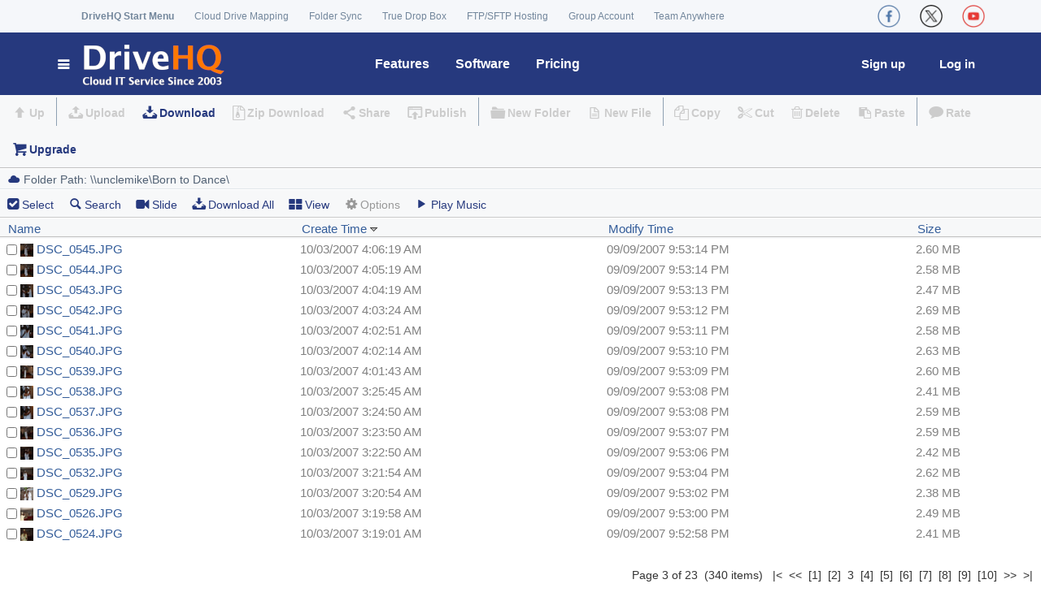

--- FILE ---
content_type: text/html; charset=utf-8
request_url: https://www.drivehq.com/folder/p4224449(3).aspx?sort=CreateTime&isInc=true
body_size: 26870
content:

<!DOCTYPE html>
<html lang="en">

<head><meta http-equiv="Content-Type" content="text/html; charset=utf-8" /><meta name="viewport" content="width=device-width, initial-scale=1.0" />


<meta content="mike: - Content published on DriveHQ, a leading Enterprise cloud IT service provider since 2003. Our services include Cloud File Server, Online Storage, Backup, Sharing, WebDAV Drive Mapping, FTP, email and web hosting."  name="Description" />

<link href="/css/color/default.css" rel="Stylesheet" type="text/css" />

<style type="text/css">
.HeaderContainer, .divWelcome{float:left;padding-left:10px;}
</style>
<title>
	mike - Hosted on DriveHQ Cloud IT Platform
</title></head>
<body>

<!-- Google Tag Manager -->

    
<!-- Global site tag (gtag.js) - Google AdWords: 1068036330 -->



<!-- End Google Tag Manager -->

    <form name="aspnetForm" method="post" action="./p4224449(3).aspx?sort=CreateTime&amp;isInc=true&amp;shareID=4224449&amp;g=1&amp;page=3" onsubmit="javascript:return WebForm_OnSubmit();" id="aspnetForm">
<div>
<input type="hidden" name="ctl00_ContentPlaceHolder1_ScriptManager1_HiddenField" id="ctl00_ContentPlaceHolder1_ScriptManager1_HiddenField" value="" />
<input type="hidden" name="__EVENTTARGET" id="__EVENTTARGET" value="" />
<input type="hidden" name="__EVENTARGUMENT" id="__EVENTARGUMENT" value="" />
<input type="hidden" name="__VIEWSTATE" id="__VIEWSTATE" value="41BL6gTH4oVZ02+hnsAnxRC31bcuKBOK/5Lr7I4ul1MhkYgognMhnI3ZL/YQYfZkRZjF14Q7qakhpoRKY2d7s+U0ackB2rsgjwzWv+pIwT3cun70QnnxCq8JTxpslRUwugpclzBApDr6B1T2MKodxuw2/M416QgrvTZtvkmQ5OYKycgRMQhugPz26e8qVsJKGgq7c2KTA+FPr9rDM038kM4cSU7agbpsinPj+UTWzBVZ5fZB7WiOmyNg05BtJ/[base64]/5En4Pv08/okEW3MC3HYIjUCD4DeiAe8u7P5JYIhOqgediMRbf5yeGrCIdAmCUP5G4mGWqIowpCIR35+y8JaJdBggUMIrlC1AoPgvSastm/[base64]/vFsbvCHaIefoq6BrhdwaACG70gH3c17fsocmuDR6t+AE68Tb61IS+av3mAE7gRqh0Ta2Oq/RdMlFSAKMx+AhO0YKUe4ffFZY+kXI754cD44Krhsh0H1ZVCEGSIyYiuJR5O6SEVuRNxWYPMYCFJN8w3MVMRz6DgnRwSlqTzv5+1VmrTNDKCTmNSBqtTlo7p6frD6n742J+n2pSPujxhiYS8k/om42sB47M7fTdxgKM8F/sDu0Ws++9IDpYpBLz/[base64]/A89ra/mjINAnMGvs985JA+WbWZeqIPQ+YZwVAe/xspcAxRP1VvTxrl1OZ3rJg8x1V9DVIOnt+8BQ+SAKXuVhMs+CWvMNH3jHAI3KZdQnVuWZXNtxNsW8aOORob+/scLCUpAFL9/PpxhQ4JGQPuoblyJVijlTAd1rDw36+SYOXjl1RbMXxjrAWK15GezTlbdGh1qof97VEz9G+zwYamNQfiHdsZInSpyY6mvEVdhSEgl/yFvcZmAKbrinnQtwMt0FkdrKnuQjAEBppAi3BTkfKmoQbi1e3Js+olBdP/5lM0o26goG9fUS+bLSuGnBfa/F/GXOZ6BV9foANDN3h69DiQx7YmWw3j0JE2Q+VgGkSfeEc7O61tZDN1/Y6KDvVD66Xfl1qU2Ia8muCZJ4IYG4DkNJyqfQsUwAopC3RgVY0hTlm3sb+NhEuVX0Hj4bQAwjJDCEMzanOBvvF4onqUbvWe559TgEeM8PD6A9F9DiMq2h4aEgRW76VPSFLDtyiAWOw28S3VRaeiqdtxeBGHoGYAnsc+Ij6jUdWZMfI8wbn3UrX9h9v1WCyRn/yfmTcXB7uDr5c8T1052Mmrz1pa+ls8lMxF7POnf7RzxnqCJ/j6WehXPjcixVcY5bUqzzsJiSFvcUCxiq/tJ7178i4NGQxdAg7Pv0NWmF/WirbTIpD1gXfA7dSWLVnKT+fl86hzNOslYBBZauJwpou0Ofw2GK+QZ/rUFfpDLq+3EedZyGzps/JFI6NrODk5cVgWeHviGB0vuqBDfnLzZP/naXN7A/G1gIszrJtTqUOH2c4Nhw0kNMw75vwYRM0EhDNa4BF874PRcY+3jVsflVk8xT3d06Fl7DOgz13x34tBktGlDz+o37L0qjuvFhzfwiTsyBxS8yH/9/edFHqKdREPjlof/94oJr/TAS0kZvEUebE8JenaZLNV8cQFRCkFn13DrAqC/EtncF98crt53jHF/yUK3VBRx+RTOe/FoSocqt8kYoK18kPk3nm69OuctvGT5SL8fFudDuBkdcepb8Ix0HZCgU/UiUocJmvt6FU8KIZ5nj1ns/4JsR5HOSRYStwwhhkf7QSqjYVPldEqGKM+P5Qf2Bajjb1B2+oPsY4oPfE75LFnm3QtyXEXt2MKmtzr3M7eCYgSSiqon7KsvO/FIni/Fj0g+ieTJ5PYHybgW2nmS2PTDwUBoChFHJUWnChqd/Kunfe9ikfOuagZeTeo0iaFe4f5uBY2B95oMQOYACbOfRWkvMNU3cer5x+j6z5Y4BRwQD0S7gGAgCiEaYNfTuLvj1kJRtQEa+KqRluBzRlubGwJGAOp1y4+fp0uVQ==" />
</div>

<script type="text/javascript">
//<![CDATA[
var theForm = document.forms['aspnetForm'];
if (!theForm) {
    theForm = document.aspnetForm;
}
function __doPostBack(eventTarget, eventArgument) {
    if (!theForm.onsubmit || (theForm.onsubmit() != false)) {
        theForm.__EVENTTARGET.value = eventTarget;
        theForm.__EVENTARGUMENT.value = eventArgument;
        theForm.submit();
    }
}
//]]>
</script>


<script src="/WebResource.axd?d=pynGkmcFUV13He1Qd6_TZJom7fhjrim8l9QwL9QsW1tDyni8lLIwsP9t9EpIn76QxxFJbP3_4BWeaNvCiDTLpw2&amp;t=638901284248157332" type="text/javascript"></script>


<script src="/ScriptResource.axd?d=nv7asgRUU0tRmHNR2D6t1JEd2LDm43IE9PiO-nOpwNJhM_lHz5hT6aNlurJdVtR959dX86dLwGQJ2ZK2HoO8KDxLGjfMRrliLwiHWzorNsWPgGiyzvBmc8C6IeT1Q9FGp4ETjmFWDwlulfVhEmI3zA2&amp;t=ffffffff93d1c106" type="text/javascript"></script>
<script src="/ScriptResource.axd?d=x6wALODbMJK5e0eRC_p1LdVdHtQ6qi2XK_qtieLkafe4DmPeCmPu0ABkIuuA0-rLdu26cUt_sgGou1YfDUHf-D5JE_1dDka-foCDLLgMkmaX_qablbIAUY81dcPEZZrB0&amp;t=f2cd5c5" type="text/javascript"></script>
<script src="/ScriptResource.axd?d=P5lTttoqSeZXoYRLQMIScNsAZkXemecdFPzXXOgJQZlhyspaPtuyYOnXhBxS5mkeSsSkG0J6bNu3s1SA9QIpX732sDy4zwLrp-RY39CYEkwO4qgFWq5dKgAO3qUExKvA0&amp;t=f2cd5c5" type="text/javascript"></script>
<script type="text/javascript">
//<![CDATA[
function WebForm_OnSubmit() {
if (typeof(ValidatorOnSubmit) == "function" && ValidatorOnSubmit() == false) return false;
return true;
}
//]]>
</script>

<div>

	<input type="hidden" name="__VIEWSTATEGENERATOR" id="__VIEWSTATEGENERATOR" value="C4D23D5F" />
	<input type="hidden" name="__VIEWSTATEENCRYPTED" id="__VIEWSTATEENCRYPTED" value="" />
</div>
        

<!--BEGIN BANNER MODULE--> 
<script src="https://www.drivehq.com/SubModules/Handler/Res.ashx?type=js&amp;files=/js/Shared/jQuery/jquery.min.js" type="text/javascript"></script>

    <link href='/assets/css/font-awesome.min.css' rel="stylesheet">
    <link href='https://www.drivehq.com/SubModules/Handler/Res.ashx?type=css&amp;files=/assets/css/bootstrap.min.css|/assets/css/main.css|/assets/css/owl.carousel.css|/assets/css/owl.transitions.css|/assets/css/aboutus.css|/assets/css/global-min.css|/css/quicklinks.css&t250817071422' rel="stylesheet">
	
	<!-- Icons/Glyphs -->
	<link href='/assets/fonts/fontello.css' rel="stylesheet">
		
	<!-- Favicon -->
	<link rel="shortcut icon" href="https://www.drivehq.com/assets/fonts/fontello/favicon.ico">
	
	<!-- HTML5 elements and media queries Support for IE8 : HTML5 shim and Respond.js -->
	<!--[if lt IE 9]>
		<script src="https://www.drivehq.com/assets/js/html5shiv.js"></script>
		<script src="https://www.drivehq.com/assets/js/respond.min.js"></script>
	<![endif]-->

    <script>
        function VerifyAgreement() {
            if (Page_ClientValidate("Signup")) { 
            }
            if (typeof (Page_ClientValidate) == "function" &&
                !Page_ClientValidate("Signup")) {
                return false;
            }
            if (!$(".AgreementCkb").prop("checked")) {
                $(".agreementSec").show();
                return false;
            } else {
                $(".agreementSec").hide();
                return true;
            }
        }

        $(function () {
            $(".newWebClose").click(function () {
                $(".newWeb").hide("slow");
                //localStorage["hidenewweb"] = "true";
                $.get("/handler/HideNewWebTip.ashx", function (result) {
                    //$("div").html(result);
                });
            });

            $(".newWeb").show();
        });
        
        $(function() {
            $(".ServiceIntroduction").hover(function() {
                var position = $(this).position();
                var tipContainer = $(this).next("p");
                var tipWidth = tipContainer.width();
                var tipHeight = tipContainer.height();
                var top = position.top - tipHeight - 0;
                var left = position.left - (tipWidth / 2 - $(this).width() / 2); //at the center.
                if (tipWidth / 2 > position.left + $(this).width() / 2) { //at the left.
                    left = position.left - 30;
                    if (!tipContainer.hasClass("TipInfoLeftArrow")) {
                        tipContainer.addClass("TipInfoLeftArrow");
                    }
                    tipContainer.removeClass("TipInfoRightArrow");
                    tipContainer.removeClass("TipInfoCenterArrow");
                } else if (position.left + $(this).width() / 2 + tipWidth / 2 > $(window).width()) {
                    left = position.left - tipWidth + 115;
                    if (!tipContainer.hasClass("TipInfoRightArrow")) {
                        tipContainer.addClass("TipInfoRightArrow");
                    }
                    tipContainer.removeClass("TipInfoLeftArrow");
                    tipContainer.removeClass("TipInfoCenterArrow");
                } else { //center.
                    if (!tipContainer.hasClass("TipInfoCenterArrow")) {
                        tipContainer.addClass("TipInfoCenterArrow");
                    }
                    tipContainer.removeClass("TipInfoLeftArrow");
                    tipContainer.removeClass("TipInfoRightArrow");
                }

                tipContainer.css({ "top": top, "left": left });
                tipContainer.animate({ opacity: "show", top: top + 0, left: left }, 500);
            }, function() {
                $(this).next("p").css("display", "none");
            });

            $(".ServiceIntroduction").mouseout(function() {
                $(this).next("p").animate({ opacity: "hide" }, "faster");
            });
        });
		
        function OpenStartMenu()
        {
            if (!document.getElementById("StartMenu").classList.contains('open'))
                document.getElementById("StartMenu").classList.add('open');
            else
                document.getElementById("StartMenu").classList.remove('open');
        }

    </script>


<style type="text/css">
.StartLogo{left:0;position:fixed;display:inline-block; background:#fff;}
.StartLogoCol{text-decoration:none;color:#fff;font-size:100%;text-transform:uppercase;
              line-height:.9em;padding:15px 20px;  background:#fff;}
.StartLogoCol img{float:left;margin-right:.5em}
.StartLogo:hover{background:#fff;-webkit-border-top-right-radius: 3px;
	 -webkit-border-top-left-radius: 3px;
	    -moz-border-radius-topright: 3px;
	     -moz-border-radius-topleft: 3px;
	        border-top-right-radius: 3px;
	         border-top-left-radius: 3px;}
a.StartLogoCol:hover{color:#fff;}
.newWeb{  margin-bottom:0px !important;  background:#fff; border:2px solid #000;}
.newWeb:hover   {background:hsla(234,96%,27%,0.47); color:#fff;}
.newWebBox{ text-align:center;}
.newWeb_text { font-weight:bold; color:Black;}
.close {background:#000; color:#000;}
.headmenu{background-color:white !important;}
.headmenu-splitter{border-top:solid 2px #dfe2e5 !important;}
.headmenu a{display: block; font-size:14px; font-weight:normal !important;color:#26397e !important;}
.headmenu a:hover{color:white !important;}
.menu-feature{/*width:730px;*/}
.menu-feature li{width:200px !important; float:left;margin:0px 10px 0px 0px;border-top:none !important;border-bottom:1px dotted #dfe2e5 !important;}
.menu-feature li a{padding:10px 15px !important;}
.feature-container{margin-top:15px;}

.feature-colright{width:240px; margin-left:10px;border-top:none !important;/*border-left:1px dotted #dfe2e5 !important;*/}
.feature-title{margin-left:37px;margin-bottom:2px;margin-top:5px; display:block; }
.feature-title a {font-weight:bold !important;color:#26397e;}
.feature-title a:hover{color:#777 !important;}
.notify-icon {font-size:18px;}
.notify-icon-num{background: #ff7800;line-height:8px;font-size: 11px;vertical-align: middle; margin-top: -15px;margin-left: -2px;height:15px;}
    .yamm .nav {
        width:100%;
        display:block;
    }

.navbar-collapse {
    padding-right: 0px;
    padding-left: 0px;
}


.navbar-nav > li.floatRight
{
    float: right!important;
}

.social, .social li, .social li a  {
    display: flex!important; align-items: center;
}

.social img {
    width:28px;margin:0px 10px;
}


    @media (min-width: 650px) {

        .feature-title {
            font-size: 18px;
        }

        .hide-if-more650px {
            display: none !important;
        }

        .yamm .navbar-nav > .loginPos {
            float: right !important;
            margin-left: 0px;
            margin-right: 10px;
        }

        .yamm .navbar-nav > .signupPos {
            float: right !important;
            margin-left: 0px;
            margin-right: 10px;
        }
    }

@media (min-width: 1200px) 
{
    #StartMenu {
        width: 390px;
    }
    .hide-if-more1200px {
        display: none !important;
    }
}

@media (max-width: 767px) {
    .navbar-nav .open .dropdown-menu {
        background-color: #F5F7FA;
    }
}

@media (max-width: 650px) 
{
    .container ul li .acctmenu {
        width: 270px!important;
    }

    .container .startmenu_acct_title {
        width: 98px;
    }

    .container .acctMenuRow1 {
        margin-left: 6px;
    }

    .container .startmenu_links {
        margin-top: 12px;
    }

    .filefolderlist #foot_Panel {
        position: relative;
        bottom: unset;
    }

    table .searchContent {
        width:250px!important;
    }

  .hide-if-less650px {
    display: none; 
  }

  .startmenu_DHQMenu {
    width: 100%;
   
    }

  .yamm .yamm-content {
    font-size: 14px;
    padding: 5px;
}

  .yamm .yamm-content .inner {
    padding: 0 0px;
    }

  .yamm .dropdown.yamm-fullwidth .dropdown-menu {
    width: 88%;
    }

  ul.yamm-dropdown-menu {
      border: 1px solid black!important;
      z-index: 2000!important;
  }

  ul li .dropdown-menu
  {
      border: 1px solid black!important;
      padding: 5px!important;
  }
  .startmenu_catalog_item_titleA, .startmenu_catalog_item_title {
    font-size: 15px;
    }



    .navbar-nav {
        overflow:visible;
    }

    .navbar-nav .open .dropdown-menu {
        position: absolute;
        float: left;
        width: auto;
    }

    .feature-title {
        margin-left: 5px;
        font-size: 15px;
    }

    .feature-colleft{width:450px;max-width:88vw;}
    
    .feature-colright {
        float: left !important; width:450px;max-width:88vw;
        margin-left: 0px;
    }

    .menu-feature li a {
    padding: 5px 0px !important; font-size: 13px;
    }

    .menu-feature li {
        width: 150px !important;
    }

    ul {
    padding-left: 5px;
    }

    .navbar .dropdown-menu:not(.yamm-dropdown-menu) li a {
        padding: 5px 5px;
    }

    .dropdown-menu > li > a:focus {
          background-color: #26397e;
    }

    .featuresmenu {min-width:330px!important;width:70vw!important;}
    .softwaremenu {width:210px!important;}
    .pricingmenu {width:220px!important;float:none!important;left:-10px!important;position:absolute!important;}
    .helpmenu {width:210px!important;float:none!important;left:-165px!important;position:absolute!important;}

    .YoutubeVideoThmb {width:100%!important;}

    .container .split {
        margin: 0 4px;
    }


    .social img {
        width: 19px;
        margin: 0px 10px;
    }
}

    @media (max-width: 700px) {
        #StartMenu {
            width: 100%;
        }

        .loginPos {
            position: absolute!important;
            right: 70px;
        }

        .signupPos {
            position: absolute!important;
            right:0px;
            /*margin-top: -35px;*/
        }

        .yamm .dropdown { position: relative }

        .nav > li > a {
            padding: 2px 4px;
            height: 30px;
            line-height: 30px;
            font-size: 15px !important;
        }
    }

@media (min-width: 800px) and  (max-width: 1200px)
{
    .nav > li > a {
        padding: 2px 8px;
    }
    #StartMenu {
        width: 270px; 
    }
    .navbar-nav {
        overflow: auto;
    }
}

    @media (max-width: 1023px) {
        .hide-if-less1024px {
            display:none;
        }
    }

    @media (min-width: 650px) and (max-width: 1024px) {
        .yamm li .yamm-content {
            padding: 8px 4px;
        }

        .yamm li .yamm-content .inner {
            padding: 0 4px;
        }

        .startmenu_catalog_item_titleA {
            font-size: 18px;
        }

        .yamm .dropdown {
            position: static; /* change relative will set the dropdown width to the parent's 80%*/
        }
        .navbar-nav .open .dropdown-menu {
            position: absolute;
            float: left;
            width: auto;
        }

        ul.yamm-dropdown-menu {
            border: 1px solid black !important;
            z-index: 2000 !important;
        }

    .dropdown-menu > li > a:focus {
          background-color: #26397e;
    }

        .helpmenu {
            width: 210px !important;
            float: none !important;
            left: -165px !important;
            position: absolute !important;
        }

        .feature-colleft .menu-feature, .feature-colright .menu-feature  {
            padding-left:0px;
        }

        .feature-colright {
            width: 200px;
            margin-left: 0px;
        }

            .menu-feature li a {
                padding: 10px 5px !important;
            }



        .featuresmenu .feature-title {
            margin-left:15px;
        }

    }

    @media (min-width: 650px) and (max-width:800px) {
        .menu-feature li {
            width: 165px !important;
            float: left;
        }

        .feature-colleft {
            width: 360px;
        }

        .yamm .featuresmenu {min-width:620px;
            left: 20px !important;
        }
    }
    @media (min-width:800px) and (max-width:1024px) {
        .menu-feature li {
            width: 190px !important;
            float: left;
        }
        .feature-colleft {
            width: 400px;
        }

        .featuresmenu {
            right: 100px !important;
        }
    }

    @media (min-width: 1024px) {
        .feature-colleft {
            width: 450px;
        }
        .hide-if-more1024px {
            display: none;
        }
    }

 
@media (max-width: 1199px) {

    .hide-if-less1200px {
        display: none !important;
    }

    a .logo {
        width: 28vw; max-width:150px;margin-left:4px;
    }

    .navbar-nav > li {
        float: left !important;
    }

    form .container, .container {
        width: 100%!important;
    }

    .row {
        margin-left:0px;
        margin-right:0px;
    }

}


@media (min-width: 1200px) {
    a .logo {
        max-width:220px; max-height:75px;
    }
}

</style>

 <!--
            <link type="text/css" href='/assets/css/fixresponsiveness.css?t250817071422' rel="stylesheet" /> -->
            


<!-- ============================================================= HEADER ============================================================= -->
	<header>
		<div class="navbar">  
			<div class="navbar-header">
				<div class="container">
                    
                    <ul class="info pull-left hide-if-less1200px" style="padding-left:45px">
						<li><strong><a href="javascript:OpenStartMenu()">DriveHQ Start Menu</a></strong></li>

                        
						<li><a href="/WebDAVCloudDriveMapping/" title="WebDAV Cloud Drive Mapping - Map cloud storage as a local drive">Cloud Drive Mapping</a></li>
						<li><a href="/features/OnlineCloudFolderSynchronization.aspx"
                             title="Sync any local folder with any cloud folder, scheduled sync, multiple sync tasks">Folder Sync</a>
						</li>
                        <li><a href="/features/dropbox.aspx" title="Enable anybody to upload files to you with a drop box URL, without login/sign-up">True Drop Box</a></li>
                        <li><a href="/CloudFTPServerHosting/" title="Complete FTP Server hosting solution">FTP/SFTP Hosting</a></li>
                        <li><a href="/features/GroupManagement.aspx" title="Group account service: create/manage sub-users and sub-groups">Group Account</a></li>
                        <li><a href="/TeamAnywhereRemoteDesktop/" title="DriveHQ Team Anywhere Remote Desktop Service">Team Anywhere</a></li>
                        

					</ul><!-- /.info -->

                    <ul class="social pull-left hide-if-more1200px">
						<li><a href="/WebDAVCloudDriveMapping/" title="DriveHQ WebDAV Drive Mapping"><img src="/images/SocialWebsite/DriveMapping.png" /></a></li>
						<li><a href="/CloudFTPServerHosting/" title="DriveHQ FTP / SFTP Hosting"><img src="/images/SocialWebsite/ftp.png" /></a></li>
                        <li><a href="https://www.cameraftp.com/" title="CameraFTP Cloud Recording Service"><img src="/images/SocialWebsite/cameraftp.png" /></a></li>
                        <li><a href="/TeamAnywhereRemoteDesktop/" title="DriveHQ Team Anywhere Remote Desktop Service"><img src="/images/SocialWebsite/TeamAnywhere.png" /></a></li>
						
					</ul><!-- /.social -->
					<ul class="social pull-right">
						<li><a href="https://www.facebook.com/DriveHQ" title="DriveHQ CameraFTP Facebook Page"><img src="/images/SocialWebsite/facebook_r.png" /></a></li>
						<li><a href="https://x.com/TheDriveHQ" title="DriveHQ CameraFTP X (Twitter) Page"><img src="/images/SocialWebsite/x_r.png" /></a></li>
                        <li><a href="https://youtube.com/DriveHQ_CameraFTP" title="DriveHQ CameraFTP YouTube Page"><img src="/images/SocialWebsite/youtube_r.png" /></a></li>
						
					</ul><!-- /.social -->

                    <!--
					  <a class="btn responsive-menu pull-right" data-toggle="collapse" data-target=".navbar-collapse"><i class='icon-menu-1'></i></a>
                    -->
				</div><!-- /.container -->
			</div><!-- /.navbar-header -->


			<div class="yamm" style="background:#26397e;">
				<div class="navbar-collapse">
					<div class="container">
						
						<ul class="nav navbar-nav">
                            <li class="dropdown yamm-fullwidth" id="StartMenu">
                                <a href="https://www.drivehq.com/"  title="DriveHQ Cloud IT Service Home" class="dropdown-toggle js-activated navbar-brand" 
                                style="background:#26397e;"><i class="icon-menu-1 icn" style="color:#FFFFFF;">
                                    
                                <img src="https://www.drivehq.com/assets/images/home/DHQLogo4.png" class="logo" alt="DriveHQ Cloud IT Service Home"></i></a>
                            
                                <ul class="dropdown-menu yamm-dropdown-menu" >
                                    <li>
                                        <div class="yamm-content row startmenu">
                                        
                                            <div class="col-lg-9 inner startmenu_DHQMenu">
                                                <div class="startmenu_catalog">DriveHQ Start Menu 
                                                    
                                                </div> 
                                                <dl class="startmenu_catalog_item">
                                                   <dt class="startmenu_catalog_item_title">Online File Server</dt>
                                                   <dd><a href="https://www.drivehq.com/file/Index.aspx" title="My cloud files">My Storage</a></dd>
                                                   <dd class="split">|</dd> 
                                                   <dd><a href="https://www.drivehq.com/sharing/ShareList.aspx" title="Manage my shared folders">Manage Shares</a></dd>
                                                   <dd class="split">|</dd> 

                                                   <dd><a href="https://www.drivehq.com/homepages/PublishDefault.aspx" 
                                                       title="Manage my published folders"
                                                       class="hide-if-less650px">Publishes</a></dd>
                                                   <dd class="split hide-if-less650px">|</dd> 

                                                    
                                                   <dd><a href="https://www.drivehq.com/features/Dropbox.aspx" title="True drop box folders">Drop Boxes</a></dd>
                                                    

                                                   <dd class="split">|</dd> 

                                                    
                                                   <dd><a href="https://www.drivehq.com/features/Groupmanagement.aspx" title="Group Account, Subuser/subgroup Management">Group Account</a></dd>
                                                    
                                               </dl>

                                                <dl class="startmenu_catalog_item">
                                                   <dt class="startmenu_catalog_item_title">WebDAV Drive Mapping</dt>
                                                   <dd><a href="https://www.drivehq.com/WebDAVCloudDriveMapping/" title="WebDAV Drive Mapping/Cloud File Server Home">Cloud Drive Home</a></dd>
                                                   <dd class="split">|</dd> 

                                                   <dd><a href="https://www.drivehq.com/features/WebDAV.aspx" title="WebDAV Cloud Drive Mapping Quick Info">WebDAV Guide</a></dd>
                                                   <dd class="split">|</dd> 
                                                   
                                             

                                                   <dd><a href="https://www.drivehq.com/downloads/WebDAV_CloudDriveMappingToolMac.aspx" title="Download WebDAV Drive Mapping Tool for Mac and Windows">Drive Mapping Tool</a> 
                                                   </dd>

                                            

                                                    <dd class="split">|</dd> 
                                                    <dd><a href="https://www.drivehq.com/mapdrive/getwebdavurl.aspx" title="Get WebDAV drive mapping URL">Drive Mapping URL</a>
                                                   </dd>
                                               </dl>
                                          
                                                <dl class="startmenu_catalog_item">
                                                   <dt class="startmenu_catalog_item_title">Complete Data Backup</dt>
                                                    
                                                   <dd><a href="https://www.drivehq.com/help/features/Backup.aspx" title="DriveHQ backup service guide">Backup Guide</a></dd>
                                                   
                                                   <dd class="split">|</dd>
                                                   <dd><a href="https://www.drivehq.com/onlinebackup/c2coverview.aspx" title="Backup your cloud files with Cloud-to-cloud backup">                                                    Cloud-to-Cloud Backup</a></dd>
                                            
                                                   <dd class="split">|</dd>
                                                   <dd><a href="https://www.cameraftp.com/" title="Cloud Backup for IP Security Camera/DVR ">DVR/Camera Backup</a></dd> 
                                               </dl>

                                                <dl class="startmenu_catalog_item">
                                                   <dt class="startmenu_catalog_item_title">FTP, Email & Web Service</dt>
                                                   <dd><a href="https://www.drivehq.com/CloudFTPServerHosting/" title="Cloud FTP server hosting service home page">FTP/SFTP Hosting</a></dd>
                                                   
                                                    <dd class="split">|</dd> 
                                                   
                                                    
                                                   <dd><a href="https://www.drivehq.com/features/EmailServerHosting_OnlineEmailBackupOutlook.aspx" title="DriveHQ email server hosting service">Email Hosting</a></dd>
                                                    
                                                   <dd class="split">|</dd>
                                                    <dd><a href="https://www.drivehq.com/features/webhosting.aspx" title="DriveHQ web hosting service">Web Hosting</a></dd>
                                                   <dd class="split">|</dd>
                                                   <dd><a href="https://www.cameraftp.com/CameraFTP/Features/Embed_Cameras_In_Your_Web_Page.aspx" 
                                                       title="Publish webcam / IP camera online, embed in your own website">Webcam Hosting</a></dd>
             
                                                </dl>
                                             
                                                <dl class="startmenu_catalog_item">
                                                   <dt class="startmenu_catalog_item_titleA">Cloud Surveillance & Remote Desktop</dt>
                                                   <dd><a href="https://www.drivehq.com/TeamAnywhereRemoteDesktop/" title="DriveHQ Team Anywhere Remote Desktop Service">Team Anywhere</a></dd>
                                                   <dd class="split">|</dd>
                                                   <dd><a href="https://www.drivehq.com/dta/connect.aspx" title="Connect to a remote PC running DriveHQ Team Anywhere">Access Remote PC</a></dd>
                                                   <dd class="split">|</dd>
                                                   <dd><a href="https://www.cameraftp.com" title="DriveHQ's CameraFTP Cloud Recording, Home/Business Monitoring Service">Cloud Surveillance</a></dd>
                                                   <dd class="split">|</dd> 
                                                   <dd><a href="https://www.cameraftp.com/cameraftp/software/Download_Virtual_Security_System.aspx" 
                                                       title="Use PC as CCTV NVR System. Save hardware cost, better features">Virtual CCTV NVR</a></dd>


                                               </dl>
                           
                                            </div><!-- /.col -->
                                            
                                            <div class="col-sm-3 inner startmenu_QuickLinks hide-if-less650px">
                                                <div class="startmenu_catalog">Quick Links</div>
                                                <dl class="startmenu_QuickLinks_Item">
                                                    <dd><a href="https://www.drivehq.com/security.aspx" title="Cloud service security and privacy">Security and Privacy</a></dd>
                                                    <dd><a href="https://www.drivehq.com/help/support.aspx" title="DriveHQ customer support page">Customer Support</a></dd>
                                                    <dd><a href="https://www.drivehq.com/ServiceManual.aspx" title="DriveHQ cloud service manual">Service Manual</a></dd>
                                                    <dd><a href="https://www.drivehq.com/help/solution/solutions.aspx" title="Cloud service use cases">Use Cases</a></dd>


                                                   <dd><a href="https://www.drivehq.com/Desktop.aspx#group-grouplist-0" title="Group account service and user management">Group Account</a></dd>
                                                

                                                    <dd><a href="https://www.drivehq.com/OnlineHelp/" title="Cloud service Online Help">Online Help</a></dd>
                                                    <dd><a href="https://www.drivehq.com/Bbs/BbsIndex.aspx/bbsID110" title="DriveHQ Customer Support Forum">Support Forum</a></dd>
                                                    <dd><a href="https://www.drivehq.com/about/contacts.aspx" title="Contact DriveHQ">Contact Us</a></dd>
                                                    <dd><a href="https://www.drivehq.com/About/" title="About DriveHQ: Cloud IT Service, Cloud Surveillance Service and Remote Desktop Service">About DriveHQ</a></dd>
                                                </dl>
                                               
                                            </div><!-- /.col -->
                                            
                                        </div><!-- /.yamm-content -->
                                    </li>
                                </ul><!-- /.yamm-dropdown-menu -->
                            </li><!-- /.yamm-fullwidth -->
						<!-- ============================================================= LOGO : END ============================================================= -->
						<!-- ============================================================= MAIN NAVIGATION ============================================================= -->
							<li class="dropdown mobsign">
								<a href="https://www.drivehq.com/secure/FreeSignup.aspx" title="DriveHQ cloud IT features" 
                                     >
                                    <i class="icon-login-1"> Sign Up</i></a>
								
							</li><!-- /.dropdown -->
                            <li class="dropdown mobsign">
								<a href="https://www.drivehq.com/secure/logonoption.aspx" title="DriveHQ cloud IT features" class="dropdown-toggle js-activated"><i class="icon-login"> Login</i></a>								
							</li><!-- /.dropdown -->

                           <li class="dropdown">
							   <a href="https://www.drivehq.com/features/featurelist.aspx" 
                                   title="DriveHQ cloud IT features" 
                                   class="dropdown-toggle js-activated header-main-title">Features</a>
                               <div class="dropdown-menu headmenu featuresmenu">
                                   <div class="feature-container">
                                       <div class="feature-colleft pull-left">
                                           <span class="feature-title"><a href="/features/featurelist.aspx" title="Cloud service feature summary" class="featurenavmenu selected">Business Features</a></span>
                                           <ul class="menu-feature">
	                                            <li><a href="/features/OnlineCloudFileServer.aspx" title="Online file server, free online storage, map cloud drive" class="featurenavmenu">Online File Server</a></li>
                                                <li><a href="/features/ftp.aspx" title="Complete FTP hosting service with FTP Server &amp; FTP Client" class="featurenavmenu">FTP Hosting</a></li>
                                                <li><a href="/features/webdav.aspx" title="The best WebDAV Cloud Drive Mapping service" class="featurenavmenu">Cloud Drive Mapping</a></li>
                                                <li><a href="/features/OnlineCloudFileBackup.aspx" title="Local-to-cloud and cloud-to-cloud backup" class="featurenavmenu">Cloud File Backup</a></li>
	                                            <li class="hide-if-less650px"><a href="/features/EmailServerHosting_OnlineEmailBackupOutlook.aspx" title="Business email hosting and Outlook email backup service" class="featurenavmenu">Email Backup &amp; Hosting</a></li>
	                                            <li><a href="/features/OnlineCloudFileFolderSharingCollaboration.aspx" title="Cloud file/folder sharing &amp; collaboration, fine granular group access control, free online storage" class="featurenavmenu">Cloud File Sharing</a></li>
                                                <li><a href="/features/OnlineCloudFolderSynchronization.aspx" title="Enterprise online folder synchronization" class="featurenavmenu">Folder Synchronization</a></li>
	                                            <li><a href="/features/GroupManagement.aspx" title="Group user management, group file sharing with access control" class="featurenavmenu">Group Management</a></li>
	                                            <li><a href="/features/dropbox.aspx" title="True drop box: enable anybody to upload files to you" class="featurenavmenu">True Drop Box</a></li>
	                                            
                                                <li><a href="/features/FullTextSearch.aspx" title="Index file content (plain text file, word, excel, ppt and PDF) and search it by keywords" class="featurenavmenu">Full-text Search</a></li>
	                                            <li><a href="/features/ActiveDirectoryIntegration.aspx" title="Active Directory integration and Single-Sign-On" class="featurenavmenu">AD Integration/SSO</a></li>
                                                <li class="hide-if-less650px"><a href="/features/mobile.aspx" title="Access DriveHQ IT cloud service from mobile devices" class="featurenavmenu">Mobile Access</a></li>
                                                                                           
                                            </ul>
                                       </div>
                                       <div class="feature-colright pull-right">
                                           <span class="feature-title"><a href="/features/Personal/Personal_and_Family_Cloud_Features.aspx" title="Personal and Family Cloud Drive Features summary" class="featurenavmenu selected">Personal Features</a></span>
                                           <ul class="menu-feature">
                                                <li><a href="/features/personal/PersonalWebDAV_CloudDriveMapping.aspx" title="Personal/Family Cloud Drive - just like a local drive" class="featurenavmenu">Personal Cloud Drive</a></li>
	                                            <li><a href="/features/personal/OnlineCloudFileBackup.aspx" title="Backup all PCs and MACs automatically" class="featurenavmenu">Backup All Devices</a></li>
                                                <li><a href="/features/personal/mobile.aspx" title="Backup all mobile devices, view photos and videos, manage and edit cloud files" class="featurenavmenu">Mobile APPs</a></li>
                                                <li><a href="/features/personal/webhosting.aspx" title="Static personal web site hosting" class="featurenavmenu">Personal Web Hosting</a></li>
	                                            <li><a href="/features/personal/Manage_SubAccount_ForKids.aspx" title="Create and manage a sub-account for kids. Share folders with access control" class="featurenavmenu">Sub-Account (for Kids)</a></li>
                                                <li><a href="/features/personal/cameraftp.aspx" title="Cloud recording, Home/PC/Kids Monitoring service" class="featurenavmenu">Home/PC/Kids Monitoring</a></li>
                                                                                           
                                            </ul>
                                       </div>
                                      
                                   </div>
                                   <div class="clear"></div>
                                   <hr />
                                    <span class="feature-title" style="font-weight:bold;">Cloud Surveillance & Remote Desktop</span>
                                   <ul class="menu-feature"> 
                                       <li style="width:300px!important;"><a href="/TeamAnywhereRemoteDesktop/" 
                                           title="DriveHQ Team Anywhere Remote Desktop Service" 
                                           class="featurenavmenu">Team Anywhere (Remote Desktop Service)</a></li>
	                                   <li style="width:300px!important;"><a href="https://www.cameraftp.com/" 
                                           title="DriveHQ's CameraFTP Cloud Surveillance, Home/Business Monitoring service" 
                                           class="featurenavmenu">CameraFTP Cloud Surveillance</a></li>
                                                
                                   </ul>
       
                               </div> 		
							</li><!-- /.dropdown -->								
                            <li class="dropdown">
								<a href="https://www.drivehq.com/downloads/downloads.aspx" title="Download DriveHQ client software" class="dropdown-toggle js-activated header-main-title">Software</a>									
								<ul class="dropdown-menu headmenu softwaremenu" >
                                    <li><a href="/downloads/WebDAV_CloudDriveMappingToolMac.aspx">DriveHQ Drive Mapping Tool</a></li>
                                    <li><a href="/downloads/DownloadFileManagerMac.aspx">DriveHQ FileManager</a></li>
                                    <li><a href="/downloads/downloadonlinebackupMac.aspx">DriveHQ Online Backup</a></li>
                                    <li><a href="/downloads/DownloadFileManagerAndroid.aspx">DriveHQ Mobile Apps</a></li>
                                    <li class="headmenu-splitter"></li>
                                    <li><a href="https://www.cameraftp.com/cameraftp/software/download.aspx">CameraFTP Software & Apps</a></li>
                                    <li class="headmenu-splitter"></li>
                                    <li><a href="/DTA/downloads/DriveHQ_Team_Anywhere_RemoteDesktop.aspx">DriveHQ Team Anywhere</a></li>
                                    
                                </ul> 
							</li><!-- /.dropdown -->
                            <li class="dropdown">
                                
                                <a href="https://www.drivehq.com/help/Price/Cloud_IT_Service_Pricing_Business.aspx" title="DriveHQ cloud service pricing" class="dropdown-toggle js-activated header-main-title">Pricing</a>									
                                
								<ul class="dropdown-menu headmenu pricingmenu" >
                                    <li><a href="/help/Price/Cloud_IT_Service_Pricing_Business.aspx" title="Business & Enterprise Cloud IT Service Pricing">Business Plans &amp; Pricing</a> </li>
                                    <li><a href="/help/Price/Cloud_IT_Service_Pricing_Personal.aspx" title="Personal & Family Cloud Drive Service Pricing">Personal Plans &amp; Pricing</a></li> 
                                    <li class="headmenu-splitter"></li>
                                    <li><a href="/help/Features/Comparisons/pricecompare.aspx" title="Price comparison with other cloud services">Price Comparison with Others</a></li> 
                                    <li><a href="/help/Features/Comparisons/comparisons.aspx" title="Feature comparison with other cloud services">Feature Comparison with Others</a></li> 
                                    <li class="headmenu-splitter"></li>
                                    <li><a href="https://www.cameraftp.com/CameraFTP/pricing.aspx" title="DriveHQ CameraFTP Cloud Recording Service Pricing">CameraFTP Cloud Recording Service Plans</a></li> 
                                    <li class="headmenu-splitter"></li>
                                    <li><a href="/DTA/Pricing.aspx" title="DriveHQ Team Anywhere Remote Desktop Service Pricing">DriveHQ Team Anywhere Service Plans</a></li> 

                                </ul>
								
							</li><!-- /.dropdown -->
                            	
                            <!--
                            <li class="dropdown mobsign">
								<a href="https://www.drivehq.com/help/solution/softwaremobile.aspx" title="DriveHQ cloud IT features" class="dropdown-toggle">Install Mobile App</a>
								

							</li><!-- /.dropdown -->  

                             
							<!-- ============================================================= MEGA MENU ============================================================= -->
							<!-- ============================================================= MEGA MENU : END ============================================================= -->								
						 
							
                           
                                
                               

							    <li class="dropdown pull-right searchbox loginPos dropdown-signin" data-tag="signin">
							        <a href="https://www.drivehq.com/secure/logonoption.aspx" 
                                        >Log in</a>											 
								   
                                    <div class="dropdown-menu permanentmenu">   
                                        <div class="signinSection">
                                            <!--Sign in progress-->
                                            <div id="ctl00_PageHeader_ctl00_Header2_UpdateProgress1" style="display:none;">
	 
                                                    <div class="ajaxprogress pro_signin"><img src="https://www.drivehq.com/assets/images/ajax/LogonProgress.gif" border="0" alt="" align="absmiddle"/> &nbsp;&nbsp;Signing in...</div>
                                                
</div>
                                            <!--Sign in fields-->
                                            <div id="ctl00_PageHeader_ctl00_Header2_udpLogon">
	
                                                    <div class="navbar-form search" role="search">
                                                        <div class="error">
                                                            
                                                        </div> 
                                                        <input name="ctl00$PageHeader$ctl00$Header2$LogonUserNameTextBox" type="text" id="ctl00_PageHeader_ctl00_Header2_LogonUserNameTextBox" class="form-control signbox" placeholder="Username/Email" />
                                                        <div class="validateResult">
				                                            <span id="ctl00_PageHeader_ctl00_Header2_RequiredFieldValidator5" style="color:Red;display:none;">Username or e-mail address is required!</span>
                                                        </div>
                                                        <input name="ctl00$PageHeader$ctl00$Header2$LogonPasswordTextBox" type="password" id="ctl00_PageHeader_ctl00_Header2_LogonPasswordTextBox" class="form-control signbox" placeholder="Password" />
                                                        <div class="validateResult">
                                                            <span id="ctl00_PageHeader_ctl00_Header2_RequiredFieldValidator6" style="color:Red;display:none;">Password is required!</span>
                                                        </div>
                                                        <div class="clear"></div>
                                                        <div style="margin-top:-6px;"><input name="ctl00$PageHeader$ctl00$Header2$ckbKeepme" type="checkbox" id="ctl00_PageHeader_ctl00_Header2_ckbKeepme" class="chkKeepMe" tabindex="3" /> <span class="LogonNotice">Keep me logged in</span></div>
                                                    </div>
                                                    <a id="ctl00_PageHeader_ctl00_Header2_btnLogon" class="btn btn-default btn-submit default-signin" href="javascript:WebForm_DoPostBackWithOptions(new WebForm_PostBackOptions(&quot;ctl00$PageHeader$ctl00$Header2$btnLogon&quot;, &quot;&quot;, true, &quot;Signin&quot;, &quot;&quot;, false, true))">Quick Login</a>
                                                
</div>
                                        
                                            <a href="https://www.drivehq.com/secure/forgotpassword.aspx" class="link linkForgotPwd" style="text-decoration:underline"><strong>Forgot Password</strong></a>
											<div class="linkRightCol ssoContainer" style="display:none;">
                                                
                                                <a href="https://www.drivehq.com/secure/logonoption.aspx" 
                                                 title="Sign in to your DriveHQ Cloud account by Google, Apple" 
                                                 class="link authIconLink">
                                                    
                                                    <i class="fa fa-google authProviderIcon authIcon"></i>
                                                    <i class="fa fa-apple authProviderIcon authIcon"></i>
                                                   
                                                </a>
                                                
											</div>
                                        </div>  
							        </div><!-- /.dropdown-menu -->
                                 
							    </li><!-- /.Sign-in box -->  

                                <!--Not Logon-->
                                <li class="pull-right searchbox signupPos " data-tag="signup">
								    <a href="https://www.drivehq.com/secure/FreeSignup.aspx" 
                                        
                                         >Sign up</a>	
							    </li><!-- /.signup box -->
                               
                                                 
                                

                            <li class="dropdown floatRight hide-if-more650px">
                                
                                <a href="/help/support.aspx" title="DriveHQ Support Home" class="dropdown-toggle js-activated header-main-title">Help</a>									
                                
								<ul class="dropdown-menu headmenu helpmenu" >
                                    <li><a href="https://www.drivehq.com/help/support.aspx" title="DriveHQ customer support page">Support Home</a> </li>
                                    <li class="headmenu-splitter"></li>
                                    <li><a href="https://www.drivehq.com/Bbs/BbsIndex.aspx/bbsID110" title="DriveHQ Customer Support Forum">Support Forum</a></li> 
                                    <li><a href="https://www.drivehq.com/servicemanual.aspx" title="DriveHQ cloud service manual">Service Manual</a></li> 
                                    <li><a href="https://www.drivehq.com/OnlineHelp/" title="Cloud service Online Help">Online Help</a></li>
                                    <li><a href="https://www.drivehq.com/help/support.aspx#videos" title="DriveHQ Tutorial videos">Tutorial videos</a></li>
                                    <li><a href="/TeamAnywhereRemoteDesktop/" title="Remote Support via DriveHQ Team Anywhere">Remote Support</a></li> 
                                      
                                    <li class="headmenu-splitter"></li>
                                    <li><a href="/about/" title="About DriveHQ Cloud Services">About DriveHQ</a></li>
                                    <li><a href="https://www.drivehq.com/about/contacts.aspx" title="Contact DriveHQ">Contact</a></li>
                                    <li><a href="https://www.cameraftp.com/CameraFTP/Support/Support.aspx" title="CameraFTP Support Home">CameraFTP Support</a></li>
                                </ul>
								
							</li><!-- /.dropdown -->


						</ul><!-- /.nav -->
                         
                         <div id="Div2" class="masksignup" style=" display:none; position:absolute;z-index:1004;opacity:0.8;fileter:alpha(opacity=50);background-color:#33ccff;right:0px;top:50px;width:290px;height:275px;">
                               </div>
                         <div id="Div1" class="mask" style=" display:none; position:absolute;z-index:1004;opacity:0.8;fileter:alpha(opacity=50);background-color:#33ccff;right:0px;top:50px;width:290px;height:275px;">
                               </div>
                               	<!-- ============================================================= MAIN NAVIGATION : END ============================================================= -->  
					                  
					</div><!-- /.container -->
				</div><!-- /.navbar-collapse -->
			</div><!-- /.yamm -->
		</div><!-- /.navbar -->
	</header>

<script type="text/javascript" language="javascript">

    var menuOpenedTime = Date.now();
    var theOpenElement = null;

    $(function () {
        var currLocation = window.location.pathname + "";
        var setSelected = $("#inSelected").val() + "";
        if (setSelected != "" && setSelected != "undefined")
            currLocation = setSelected;
        currLocation = currLocation.toLowerCase();
        if (currLocation != "/") {
            $("#tcTopMenuNotLogon a").each(function (index, a) {
                var thishref = $(a).attr("href").toLowerCase();
                if (thishref.indexOf(currLocation) >= 0) {
                    $(a).addClass("selected");
                }
            })
        }

        function limitLength(str) {
            if (str == null)
                return str;
            if (str.length > 30)
                return str.substring(0, 30);
            return str;
        }

        // if a touch device and is using touch.
        function isTouchDevice() {
            return "ontouchstart" in window || navigator.maxTouchPoints > 0;
        }

        $('.js-activated').mouseover(function () {
            if (!$(this).parent().hasClass("open")) { // not yet open
                var msg = "js-activated Mouse over - ";
                if (theOpenElement != null) {
                    if (!theOpenElement.is(this)) {
                        msg = msg + " closed other menu " + limitLength(theOpenElement[0].innerText) + "; ";
                    }
                    else
                        msg = msg + " closed itself?? " + limitLength($(this)[0].innerText) + "; ";

                    theOpenElement.parent().removeClass("open");
                    theOpenElement = null;
                }
                
                menuOpenedTime = Date.now();
                theOpenElement = $(this);
                $(this).dropdown('toggle');
                console.log(msg + " Open menu " + limitLength($(this)[0].innerText) + "; ");
                
            }
            else { // already open
                if (isTouchDevice()) {
    
                    if (theOpenElement == null) {
                        $(this).parent().removeClass("open");
                        console.log(" js-activated Mouse over - (No current menu). Close menu " + limitLength($(this)[0].innerText) + "; ");
                    }
                    else if (theOpenElement.is(this)) { // ($(this) == theOpenElement) {
                        //theOpenElement = null; // 
                        console.log(" js-activated Mouse over - don't close current open menu itself " + limitLength($(this)[0].innerText) + "; ");
                    }
                    else { // close current open menu;
                        $(this).parent().removeClass("open");
                        console.log(" js-activated Mouse over - (Current menu: " + limitLength(theOpenElement[0].innerText) + "). Close " + limitLength($(this)[0].innerText) + "; ");
                    }
                    // Removing the event listener
                    document.removeEventListener("click", clickHandler, true);
                }
            }

            if (isTouchDevice()) { // on touch screen, tap it will cause Mouse over and mouse leave events
                // Adding the event listener
                document.addEventListener("click", clickHandler, true);
                return false;
            }
        });

        $(".headmenu").mouseover(function (event) {
            var msg;
            if (!$(this).parent().hasClass("open")) {

                if (theOpenElement != null) {
                    if (theOpenElement != $(this))
                        msg = " headmenu Mouse over - closed other menu; ";
                    else
                        msg = " headmenu Mouse over - closed itself??; ";

                    theOpenElement.parent().removeClass("open");
                    theOpenElement = null;
                }

                console.log(msg + " headmenu open");
                $(this).dropdown('toggle');
            }

            if (isTouchDevice()) { // on touch screen, tap it will cause Mouse over and mouse leave events
                event.stopImmediatePropagation();
                return false;
            }
        });

        $(".js-activated, .headmenu").mouseenter(function (event) {

            console.log(" js-activated Mouse enter: " + limitLength($(this)[0].innerText));
            if (isTouchDevice()) { // on touch screen, tap it will cause Mouse over and mouse leave events
                event.stopImmediatePropagation();
                return false;
            }
            //$(this).parent().removeClass("open");
        });

        $(".js-activated, .headmenu").mouseleave(function (event) {
            
            console.log(" js-activated Mouse leave: " + limitLength($(this)[0].innerText));
            if (isTouchDevice()) { // on touch screen, tap it will cause Mouse over and mouse leave events
                event.stopImmediatePropagation();
                return false;
            }
            //$(this).parent().removeClass("open");
        });

        $('.js-activated, .headmenu li a').click(function () {
            console.log(" .js-activated, .headmenu li a Click - start");
            var newTime = Date.now();
            var milliAfterOpen = newTime - menuOpenedTime;
            if (milliAfterOpen < 100) {
                event.stopImmediatePropagation();
                event.preventDefault();
            }

            //alert(" .js-activated, .headmenu li a Click");
            console.log(" .js-activated, .headmenu li a Click - > 100ms");
            //alert(" .js-activated, .headmenu li a Click");
            var href = $(this).prop("href");
            if (href != undefined && href != "" && href != "#") {
                window.location.href = href;
            }
        });
    });

    function clickHandler(event) {
        
        var msg = "Click intercepted! No target elements will receive it.";
        var newTime = Date.now();
        var milliAfterOpen = newTime - menuOpenedTime;
        if (milliAfterOpen < 100) {
            msg = msg + ". Time less 100ms.";
            event.stopImmediatePropagation();
            event.preventDefault(); // 
        }
        else {
            msg = msg + " over 100ms; ";
            if (theOpenElement != null) {
                theOpenElement.parent().removeClass("open");
                theOpenElement = null;
                msg = msg + " Close current menu.";
                // Removing the event listener
            }
            document.removeEventListener("click", clickHandler, true);
            msg = msg + " remove click EventListener";
        }
        console.log(msg);
    }
</script>

        
<script type="text/javascript">
//<![CDATA[
Sys.WebForms.PageRequestManager._initialize('ctl00$ContentPlaceHolder1$ScriptManager1', 'aspnetForm', ['tctl00$ContentPlaceHolder1$rate2$UpdatePanel3','','tctl00$PageHeader$ctl00$Header2$udpLogon',''], ['ctl00$PageHeader$ctl00$Header2$btnLogon',''], [], 90, 'ctl00');
//]]>
</script>

<script language="javascript" type="text/javascript" src="/js/Storage.js"></script>
<script src="/js/LocalTimeConversion.js" type="text/javascript"></script>
<script src="/js/MM_Images.js" type="text/javascript"></script>

<style>
   .spObjName{margin-left:1px;}
    .ListTable a { text-decoration:none !important; }
    .ListTable tr{height: 25px !important;}
    .ListTable td{color:gray;}    
</style>



<div class="InnerContent">
<!--






-->


<input type="hidden" id="PermissionHidden" value="5" />



<style>
   
</style>






<ul class="folder_toolbar toolbarMenu">

        
                <li class="tool_bar_disable">
                    <span class="menuIcon"><i class="icon-up"></i></span>
                    <span class="menuText">Up</span></li>
            
                            

        <li class="tool_bar_split"></li>

                <li class="tool_bar_disable">
                    <span class="menuIcon"><i class="icon-upload"></i></span>
                    <span class="menuText">Upload</span></li>
            

                <li class="tool_bar">
                    <a href="javascript:Action('down')" class="imageLink"><i class="icon-download"></i></a>
                    <a class="textLink FolderToolBarItem" href="javascript:;" onclick="return Action('down');">Download</a></li>
            

                <li class="tool_bar_disable">
                    <span class="menuIcon"><i class="fa fa-file-zip-o"></i></span>
                    <span class="menuText">Zip Download</span></li>
            

                <li class="tool_bar_disable">
                <span class="menuIcon"><i class="icon-share"></i></span>
                <span class="menuText">Share</span></li>
            

                <li class="tool_bar_disable">
                <span class="menuIcon"><i class="icon-publish"></i></span>
                <span class="menuText">Publish</span></li>
            
      
        <li class="tool_bar_split"></li>

                <li class="tool_bar_disable">
                <span class="menuIcon"><i class="icon-folder"></i></span>
                <span class="menuText">New Folder</span></li>
            

                <li class="tool_bar_disable">
                <span class="menuIcon"><i class="icon-doc-1"></i></span>
                <span class="menuText">New File</span></li>
            	
      
        <li class="tool_bar_split"></li>

                <li class="tool_bar_disable">
                    <span class="menuIcon"><i class="fa fa-copy"></i></span>
                    <span class="menuText">Copy</span></li>
            

                <li class="tool_bar_disable">
                    <span class="menuIcon"><i class="icon-scissors"></i></span>
                    <span class="menuText">Cut</span></li>
            

                <li class="tool_bar_disable">
                    <span class="menuIcon"><i class="fa fa-trash-o"></i></span>
                    <span class="menuText">Delete</span></li>
            

                <li class="tool_bar_disable">
                    <span class="menuIcon"><i class="icon-paste"></i></span>
                    <span class="menuText">Paste</span></li>
            
      
        <li class="tool_bar_split"></li>

                <li class="tool_bar_disable">
                    <span class="menuIcon"><i class="icon-comment-1"></i></span>
                    <span class="menuText">Rate</span></li>
            

                <li class="tool_bar">
                    <a href="/secure/Subscribe.aspx" target="_top" class="imageLink"><i class="icon-basket"></i></a>
                    <a class="textLink" href="/secure/Subscribe.aspx" target="_top">Upgrade</a></li>
            
</ul>


<!-- begin SubToolBarControl -->


 <link href="https://www.drivehq.com/SubModules/Handler/Res.ashx?type=css&amp;files=/App_Themes/Default/Storage.css|/App_Themes/Default/StorageV2.css" rel="stylesheet">
	



<style>
   
</style>



<div class="subToolbar">
    <ul class="UlrAndtools" style="margin-top:-6px;"><li class="folderPath"><i class="icon-cloud icn" style="color:#26397e;"></i>
    <input id="folderP" class="vfolderpath" type="text" value="Folder Path: \\unclemike\Born to Dance\" readonly="readonly" /></li>
    <li>



    

            <ul class="toolbarlist">


                    <li><a href="javascript: DoSelectAll()" class="subToolBarItem"><i class="fa fa-check-square"></i>Select</a></li>

                    <li>
                        <a target="_blank" href="/file/Search.aspx?folderID=7733796&shareID=4224449&parentPath=\\unclemike\Born to Dance\&publishSearch=true&isGallery=true&confirm=" class="subToolBarItem"><i class="icon-search"></i>Search</a>
                        </li>
                    <li><a href="javascript: OpenSlideShow()" class="subToolBarItem"><i class="icon-videocam"></i>Slide</a></li>


                    <li><a target="_blank" href="/downloads/downloads.aspx" title="Download DriveHQ cloud software" class="subToolBarItem"><i class="icon-download"></i>Download All</a></li>


                    <li><a href="Javascript:;" class="subToolBarItem" id="menuView" onmouseover="MM_showHideLayersWithPosition('menuView','view','show')" onmouseout="MM_showHideLayersWithPosition('menuView','view','hide')"><i class="icon-th-large"></i>View</a>
                    </li>


                            <li><a class="subToolBarItemDisabled" ><i class="icon-cog-1"></i>Options</a></li>
                        
                    <li id="PlayMusicButtonShowFolder"><a href="javascript: OpenMusicShow()" class="subToolBarItem"><i class="icon-play"></i>Play Music</a></li>
            </ul>
        

        

        

        

        

      </li>
     </ul>

    
        
	        <div id="options" style="position:absolute;z-index:4;visibility:hidden;" onmouseover="MM_showHideLayersWithPosition('','options','show')" onmouseout="MM_showHideLayersWithPosition('','options','hide')"> 
                <ul class="popupSubToolMenu">
                  <li><a href="/secure/CustOption.aspx" target="_blank" style="white-space:nowrap"><i class="icon-folder-1"></i>Folder Options</a></li>
                </ul>
	        </div>
	        <div id="view" style="position:absolute;top:188px;z-index:40001;visibility:hidden;" 
                onmouseover="MM_showHideLayersWithPosition('','view','show')" 
                onmouseout="MM_showHideLayersWithPosition('','view','hide')"> 
                <ul class="popupSubToolMenu">
                    <li><a href="?view=detail"><i class="icon-list-alt"></i>Detail View</a></li>
                    <li><a href="?view=thumb" ><i class="icon-th"></i>Thumbnail View</a></li>
                </ul>
	        </div>
        

    
</div>




<div id="divBack" >
	
	<table width="100%" cellpadding="0" cellspacing="0" border="0">
		<tr>
			<td align="center">						
				<div class="MainPanel">			
					<div id="divCaption"></div>
                    <div class="clear"></div>
					<div id="AdaptPanel">

					
					
					
							<table width="100%" cellspacing="0" class="ListTable" cellpadding="0">
								<tr>
									<th align="left"><a href="/folder/p4224449(3).aspx?sort=Name&isInc=false">Name</a></th>


									<th align="left"><a href="/folder/p4224449(3).aspx?sort=CreateTime&isInc=false">Create Time  <img border="0" src="/images/down.gif"></a></th>


									<th align="left"><a href="/folder/p4224449(3).aspx?sort=ModifyTime&isInc=false">Modify Time</a></th>
									<th align="left"><a href="/folder/p4224449(3).aspx?sort=Size&isInc=false">Size</a></th>
								</tr>
                                <tbody>
								
							<tr class="UnSelectedRow">
								<td align="left">
									<input type="checkbox" onclick="ChangeLineColor(this);" 
                                        name="chkFile" 
                                        value="88417659" />

                                    <input type="hidden" name="objname" value="DSC_0545.JPG" />
                                    <img alt="ss" width="16" height="16" src="/file/DF.aspx?sesID=&g=1&shareID=4224449&filepath=%5c%5cunclemike%5cBorn+to+Dance%5c%5cDSC_0545.JPG&size=th&ft=639048037945409551" border="0" />
									
									<a href="/folder/p4224449/188417659.aspx">
                                        DSC_0545.JPG
                                    </a>
								</td>


								<td align="left"><span class="LocalTimeContainer">10/2/2007 8:06:19 PM</span> </td>


								<td align="left"><span class="LocalTimeContainer">9/9/2007 1:53:14 PM</span> </td>
								<td align="left">2.60 MB</td>
							</tr>			
								
							<tr class="UnSelectedRow">
								<td align="left">
									<input type="checkbox" onclick="ChangeLineColor(this);" 
                                        name="chkFile" 
                                        value="88417166" />

                                    <input type="hidden" name="objname" value="DSC_0544.JPG" />
                                    <img alt="ss" width="16" height="16" src="/file/DF.aspx?sesID=&g=1&shareID=4224449&filepath=%5c%5cunclemike%5cBorn+to+Dance%5c%5cDSC_0544.JPG&size=th&ft=639048037945409551" border="0" />
									
									<a href="/folder/p4224449/188417166.aspx">
                                        DSC_0544.JPG
                                    </a>
								</td>


								<td align="left"><span class="LocalTimeContainer">10/2/2007 8:05:19 PM</span> </td>


								<td align="left"><span class="LocalTimeContainer">9/9/2007 1:53:14 PM</span> </td>
								<td align="left">2.58 MB</td>
							</tr>			
								
							<tr class="UnSelectedRow">
								<td align="left">
									<input type="checkbox" onclick="ChangeLineColor(this);" 
                                        name="chkFile" 
                                        value="88416625" />

                                    <input type="hidden" name="objname" value="DSC_0543.JPG" />
                                    <img alt="ss" width="16" height="16" src="/file/DF.aspx?sesID=&g=1&shareID=4224449&filepath=%5c%5cunclemike%5cBorn+to+Dance%5c%5cDSC_0543.JPG&size=th&ft=639048037945409551" border="0" />
									
									<a href="/folder/p4224449/188416625.aspx">
                                        DSC_0543.JPG
                                    </a>
								</td>


								<td align="left"><span class="LocalTimeContainer">10/2/2007 8:04:19 PM</span> </td>


								<td align="left"><span class="LocalTimeContainer">9/9/2007 1:53:13 PM</span> </td>
								<td align="left">2.47 MB</td>
							</tr>			
								
							<tr class="UnSelectedRow">
								<td align="left">
									<input type="checkbox" onclick="ChangeLineColor(this);" 
                                        name="chkFile" 
                                        value="88416261" />

                                    <input type="hidden" name="objname" value="DSC_0542.JPG" />
                                    <img alt="ss" width="16" height="16" src="/file/DF.aspx?sesID=&g=1&shareID=4224449&filepath=%5c%5cunclemike%5cBorn+to+Dance%5c%5cDSC_0542.JPG&size=th&ft=639048037945409551" border="0" />
									
									<a href="/folder/p4224449/188416261.aspx">
                                        DSC_0542.JPG
                                    </a>
								</td>


								<td align="left"><span class="LocalTimeContainer">10/2/2007 8:03:24 PM</span> </td>


								<td align="left"><span class="LocalTimeContainer">9/9/2007 1:53:12 PM</span> </td>
								<td align="left">2.69 MB</td>
							</tr>			
								
							<tr class="UnSelectedRow">
								<td align="left">
									<input type="checkbox" onclick="ChangeLineColor(this);" 
                                        name="chkFile" 
                                        value="88415918" />

                                    <input type="hidden" name="objname" value="DSC_0541.JPG" />
                                    <img alt="ss" width="16" height="16" src="/file/DF.aspx?sesID=&g=1&shareID=4224449&filepath=%5c%5cunclemike%5cBorn+to+Dance%5c%5cDSC_0541.JPG&size=th&ft=639048037945409551" border="0" />
									
									<a href="/folder/p4224449/188415918.aspx">
                                        DSC_0541.JPG
                                    </a>
								</td>


								<td align="left"><span class="LocalTimeContainer">10/2/2007 8:02:51 PM</span> </td>


								<td align="left"><span class="LocalTimeContainer">9/9/2007 1:53:11 PM</span> </td>
								<td align="left">2.58 MB</td>
							</tr>			
								
							<tr class="UnSelectedRow">
								<td align="left">
									<input type="checkbox" onclick="ChangeLineColor(this);" 
                                        name="chkFile" 
                                        value="88415615" />

                                    <input type="hidden" name="objname" value="DSC_0540.JPG" />
                                    <img alt="ss" width="16" height="16" src="/file/DF.aspx?sesID=&g=1&shareID=4224449&filepath=%5c%5cunclemike%5cBorn+to+Dance%5c%5cDSC_0540.JPG&size=th&ft=639048037945409551" border="0" />
									
									<a href="/folder/p4224449/188415615.aspx">
                                        DSC_0540.JPG
                                    </a>
								</td>


								<td align="left"><span class="LocalTimeContainer">10/2/2007 8:02:14 PM</span> </td>


								<td align="left"><span class="LocalTimeContainer">9/9/2007 1:53:10 PM</span> </td>
								<td align="left">2.63 MB</td>
							</tr>			
								
							<tr class="UnSelectedRow">
								<td align="left">
									<input type="checkbox" onclick="ChangeLineColor(this);" 
                                        name="chkFile" 
                                        value="88408842" />

                                    <input type="hidden" name="objname" value="DSC_0539.JPG" />
                                    <img alt="ss" width="16" height="16" src="/file/DF.aspx?sesID=&g=1&shareID=4224449&filepath=%5c%5cunclemike%5cBorn+to+Dance%5c%5cDSC_0539.JPG&size=th&ft=639048037945409551" border="0" />
									
									<a href="/folder/p4224449/188408842.aspx">
                                        DSC_0539.JPG
                                    </a>
								</td>


								<td align="left"><span class="LocalTimeContainer">10/2/2007 8:01:43 PM</span> </td>


								<td align="left"><span class="LocalTimeContainer">9/9/2007 1:53:09 PM</span> </td>
								<td align="left">2.60 MB</td>
							</tr>			
								
							<tr class="UnSelectedRow">
								<td align="left">
									<input type="checkbox" onclick="ChangeLineColor(this);" 
                                        name="chkFile" 
                                        value="88408744" />

                                    <input type="hidden" name="objname" value="DSC_0538.JPG" />
                                    <img alt="ss" width="16" height="16" src="/file/DF.aspx?sesID=&g=1&shareID=4224449&filepath=%5c%5cunclemike%5cBorn+to+Dance%5c%5cDSC_0538.JPG&size=th&ft=639048037945409551" border="0" />
									
									<a href="/folder/p4224449/188408744.aspx">
                                        DSC_0538.JPG
                                    </a>
								</td>


								<td align="left"><span class="LocalTimeContainer">10/2/2007 7:25:45 PM</span> </td>


								<td align="left"><span class="LocalTimeContainer">9/9/2007 1:53:08 PM</span> </td>
								<td align="left">2.41 MB</td>
							</tr>			
								
							<tr class="UnSelectedRow">
								<td align="left">
									<input type="checkbox" onclick="ChangeLineColor(this);" 
                                        name="chkFile" 
                                        value="88408648" />

                                    <input type="hidden" name="objname" value="DSC_0537.JPG" />
                                    <img alt="ss" width="16" height="16" src="/file/DF.aspx?sesID=&g=1&shareID=4224449&filepath=%5c%5cunclemike%5cBorn+to+Dance%5c%5cDSC_0537.JPG&size=th&ft=639048037945409551" border="0" />
									
									<a href="/folder/p4224449/188408648.aspx">
                                        DSC_0537.JPG
                                    </a>
								</td>


								<td align="left"><span class="LocalTimeContainer">10/2/2007 7:24:50 PM</span> </td>


								<td align="left"><span class="LocalTimeContainer">9/9/2007 1:53:08 PM</span> </td>
								<td align="left">2.59 MB</td>
							</tr>			
								
							<tr class="UnSelectedRow">
								<td align="left">
									<input type="checkbox" onclick="ChangeLineColor(this);" 
                                        name="chkFile" 
                                        value="88408530" />

                                    <input type="hidden" name="objname" value="DSC_0536.JPG" />
                                    <img alt="ss" width="16" height="16" src="/file/DF.aspx?sesID=&g=1&shareID=4224449&filepath=%5c%5cunclemike%5cBorn+to+Dance%5c%5cDSC_0536.JPG&size=th&ft=639048037945409551" border="0" />
									
									<a href="/folder/p4224449/188408530.aspx">
                                        DSC_0536.JPG
                                    </a>
								</td>


								<td align="left"><span class="LocalTimeContainer">10/2/2007 7:23:50 PM</span> </td>


								<td align="left"><span class="LocalTimeContainer">9/9/2007 1:53:07 PM</span> </td>
								<td align="left">2.59 MB</td>
							</tr>			
								
							<tr class="UnSelectedRow">
								<td align="left">
									<input type="checkbox" onclick="ChangeLineColor(this);" 
                                        name="chkFile" 
                                        value="88408450" />

                                    <input type="hidden" name="objname" value="DSC_0535.JPG" />
                                    <img alt="ss" width="16" height="16" src="/file/DF.aspx?sesID=&g=1&shareID=4224449&filepath=%5c%5cunclemike%5cBorn+to+Dance%5c%5cDSC_0535.JPG&size=th&ft=639048037945409551" border="0" />
									
									<a href="/folder/p4224449/188408450.aspx">
                                        DSC_0535.JPG
                                    </a>
								</td>


								<td align="left"><span class="LocalTimeContainer">10/2/2007 7:22:50 PM</span> </td>


								<td align="left"><span class="LocalTimeContainer">9/9/2007 1:53:06 PM</span> </td>
								<td align="left">2.42 MB</td>
							</tr>			
								
							<tr class="UnSelectedRow">
								<td align="left">
									<input type="checkbox" onclick="ChangeLineColor(this);" 
                                        name="chkFile" 
                                        value="88408345" />

                                    <input type="hidden" name="objname" value="DSC_0532.JPG" />
                                    <img alt="ss" width="16" height="16" src="/file/DF.aspx?sesID=&g=1&shareID=4224449&filepath=%5c%5cunclemike%5cBorn+to+Dance%5c%5cDSC_0532.JPG&size=th&ft=639048037945409551" border="0" />
									
									<a href="/folder/p4224449/188408345.aspx">
                                        DSC_0532.JPG
                                    </a>
								</td>


								<td align="left"><span class="LocalTimeContainer">10/2/2007 7:21:54 PM</span> </td>


								<td align="left"><span class="LocalTimeContainer">9/9/2007 1:53:04 PM</span> </td>
								<td align="left">2.62 MB</td>
							</tr>			
								
							<tr class="UnSelectedRow">
								<td align="left">
									<input type="checkbox" onclick="ChangeLineColor(this);" 
                                        name="chkFile" 
                                        value="88408259" />

                                    <input type="hidden" name="objname" value="DSC_0529.JPG" />
                                    <img alt="ss" width="16" height="16" src="/file/DF.aspx?sesID=&g=1&shareID=4224449&filepath=%5c%5cunclemike%5cBorn+to+Dance%5c%5cDSC_0529.JPG&size=th&ft=639048037945409551" border="0" />
									
									<a href="/folder/p4224449/188408259.aspx">
                                        DSC_0529.JPG
                                    </a>
								</td>


								<td align="left"><span class="LocalTimeContainer">10/2/2007 7:20:54 PM</span> </td>


								<td align="left"><span class="LocalTimeContainer">9/9/2007 1:53:02 PM</span> </td>
								<td align="left">2.38 MB</td>
							</tr>			
								
							<tr class="UnSelectedRow">
								<td align="left">
									<input type="checkbox" onclick="ChangeLineColor(this);" 
                                        name="chkFile" 
                                        value="88408148" />

                                    <input type="hidden" name="objname" value="DSC_0526.JPG" />
                                    <img alt="ss" width="16" height="16" src="/file/DF.aspx?sesID=&g=1&shareID=4224449&filepath=%5c%5cunclemike%5cBorn+to+Dance%5c%5cDSC_0526.JPG&size=th&ft=639048037945409551" border="0" />
									
									<a href="/folder/p4224449/188408148.aspx">
                                        DSC_0526.JPG
                                    </a>
								</td>


								<td align="left"><span class="LocalTimeContainer">10/2/2007 7:19:58 PM</span> </td>


								<td align="left"><span class="LocalTimeContainer">9/9/2007 1:53:00 PM</span> </td>
								<td align="left">2.49 MB</td>
							</tr>			
								
							<tr class="UnSelectedRow">
								<td align="left">
									<input type="checkbox" onclick="ChangeLineColor(this);" 
                                        name="chkFile" 
                                        value="88408042" />

                                    <input type="hidden" name="objname" value="DSC_0524.JPG" />
                                    <img alt="ss" width="16" height="16" src="/file/DF.aspx?sesID=&g=1&shareID=4224449&filepath=%5c%5cunclemike%5cBorn+to+Dance%5c%5cDSC_0524.JPG&size=th&ft=639048037945409551" border="0" />
									
									<a href="/folder/p4224449/188408042.aspx">
                                        DSC_0524.JPG
                                    </a>
								</td>


								<td align="left"><span class="LocalTimeContainer">10/2/2007 7:19:01 PM</span> </td>


								<td align="left"><span class="LocalTimeContainer">9/9/2007 1:52:58 PM</span> </td>
								<td align="left">2.41 MB</td>
							</tr>			
						
                             </tbody>
							</table>
						
                    <div class="clear"></div>
					</div>
					<div id="pager">Page&nbsp;3&nbsp;of&nbsp;23&nbsp;&nbsp;(340&nbsp;items)&nbsp;&nbsp;&nbsp;<a href="p4224449.aspx?sort=CreateTime&isInc=true">|<</a>&nbsp;&nbsp;<<&nbsp;&nbsp;<a href="p4224449.aspx?sort=CreateTime&isInc=true">[1]</a>&nbsp;&nbsp;<a href="p4224449(2).aspx?sort=CreateTime&isInc=true">[2]</a>&nbsp;&nbsp;3&nbsp;&nbsp;<a href="p4224449(4).aspx?sort=CreateTime&isInc=true">[4]</a>&nbsp;&nbsp;<a href="p4224449(5).aspx?sort=CreateTime&isInc=true">[5]</a>&nbsp;&nbsp;<a href="p4224449(6).aspx?sort=CreateTime&isInc=true">[6]</a>&nbsp;&nbsp;<a href="p4224449(7).aspx?sort=CreateTime&isInc=true">[7]</a>&nbsp;&nbsp;<a href="p4224449(8).aspx?sort=CreateTime&isInc=true">[8]</a>&nbsp;&nbsp;<a href="p4224449(9).aspx?sort=CreateTime&isInc=true">[9]</a>&nbsp;&nbsp;<a href="p4224449(10).aspx?sort=CreateTime&isInc=true">[10]</a>&nbsp;&nbsp;<a href="p4224449(11).aspx?sort=CreateTime&isInc=true">>></a>&nbsp;&nbsp;<a href="p4224449(23).aspx?sort=CreateTime&isInc=true">>|</a></div>
					<div id="divDesc"><span></span></div>
				</div>


           
                     <center>
    <a href="https://www.cameraftp.com/" title="Leading Cloud Surveillance, Recording and Storage Service; IP camera, webcam live streaming & broadcasting">
        <img src="https://www.DriveHQ.com/images/banner/CFTPBanner_Wide_App_Footage_WithAds.png" border="0" style="height:auto;max-width:90%;" 
            alt="Leading Cloud Surveillance service" /></a>
    <br /><br />

<a href="https://www.DriveHQ.com/" title="Leading Enterprise Cloud IT Service, incl Cloud File Server, Drive Mapping, FTP Hosting">
        <img src="https://www.DriveHQ.com/images/banner/Website_Banner_Wide.png" border="0" style="height:auto;max-width:90%;" 
            alt="Leading Enterprise Cloud IT Service Since 2003" /></a>
        </center>
                    <br />Note: The DriveHQ service banners will NOT be displayed if the file owner is a paid member. <br />
       

				<br />


			    <div class="MainRate">
			        
<link href="/CSS/Rate.css" rel="stylesheet" type="text/css" />
<style type="text/css">
.PostComment{margin:0;display:inline-block;background:url(/App_Themes/Default/Comment/PostBtn.gif) repeat-x 0 bottom;text-decoration:none;color:#000;font-size:14px;font-weight:bold;border:solid 1px #727272;padding:0 12px;height:56px;line-height:56px; cursor:pointer;}
#leftChar{ color:#006699; font-size:12px;}
.InnerContent{float:left; width:100%; background-color:#fff;}
</style>
<script language="javascript" type="text/javascript">
    function checkValue() {
        var content;
        if ("false" == "true") {
            content = document.getElementById("ctl00_ContentPlaceHolder1_rate2_txtComment").value;
        } else {
            content = document.getElementById("ctl00_ContentPlaceHolder1_rate2_tbComments").value;
        }
        if(content==null || content=="")
        {
            alert("You must enter a comment!");
            return false;
        }
        var objName=document.MainFolderFrm;
        if(objName!=null)
        {
            objName.clickAction.value="WriteComments"; 
        }
        return true;
    }
    
    function DelComment(ObjID, CustomerID)
    {
        if(ObjID==null || ObjID==0 || CustomerID==null || CustomerID==0)
        {
            return ;
        }
        else
        {    
            var objName=document.MainFolderFrm;
            if(objName!=null)
            {
                objName.clickAction.value="DeleteComments";
            }         
            if("false"=="true"){
                document.getElementById("ctl00_ContentPlaceHolder1_rate2_txtCommentID").value  = ObjID;
                document.getElementById("ctl00_ContentPlaceHolder1_rate2_txtCustomerID").value = CustomerID;         
                document.getElementById("ctl00_ContentPlaceHolder1_rate2_btnDelCommentID").click();
            }else{
                document.getElementById("ctl00_ContentPlaceHolder1_rate2_TBCommentID").value  = ObjID;
                document.getElementById("ctl00_ContentPlaceHolder1_rate2_TBCustomerID").value = CustomerID;         
                document.getElementById("ctl00_ContentPlaceHolder1_rate2_btnDelComment").click();
            }
        }        
    }

    function caculate()
    {
        var Obj;
        if ("false" == "true") {
            Obj = document.getElementById("leftChar");
        } else {
            Obj = document.getElementById("DivLeftChar");
        }
        if(Obj==null)
            return;
        var commentObj;
        if ("false" == "true") {
            commentObj = document.getElementById("ctl00_ContentPlaceHolder1_rate2_txtComment");
        } else {
            commentObj = document.getElementById("ctl00_ContentPlaceHolder1_rate2_tbComments");
        }  
        if(commentObj!=null)
        {   
            var commentLength=commentObj.value.length;
            if(commentLength>250)
            {
                commentObj.value=commentObj.value.substring(0,250);
                Obj.innerHTML = "0 characters left.";
            }    
            else
            {
                Obj.innerHTML = "" + (250-commentLength) +" characters left.";            
            }
        }
        else
        {
            Obj.innerHTML="250 characters left.";
        }
    }    
    var isDisplay="";
    var isTheme;
    isTheme=document.getElementById("headlogo");    
    if(isTheme!=null)
        isDisplay = "none";


    function AddComment() {
        if (checkValue()) {
            ShowProgressBar();
            var postData = window.location.hash;
            postData += "&rAction=add";
            postData += "&comment=" + escape(document.getElementById("ctl00_ContentPlaceHolder1_rate2_tbComments").value);
            postData += "&rate=" + document.getElementById("ctl00_ContentPlaceHolder1_rate2_RateDropDownList").selectedIndex;
            AjaxReqReturn('Rating', postData, "#MainRate");
            return false;
        }
        return false;
    }
    function GotoCommnetPage(pageSize, pageNum) {
        ShowProgressBar();
        var postData = window.location.hash;
        postData += "&pageSize=" + pageSize + "&pageNum=" + pageNum;
        //alert(postData);
        AjaxReqReturn('Rating', postData, "#MainRate");
    }
</script>
<div id="commentDiv"> 
<div id="ctl00_ContentPlaceHolder1_rate2_UpdatePanel3">
	 


    <script type="text/javascript">
        
    </script>





<style>
   
</style>

<div id="ctl00_ContentPlaceHolder1_rate2_PlcommentHead">
		
    <div class="commentTotalRate">
    
    
<div class="cmtTopHeader">
    <div class="cmtTitle">Comments</div>
    <div class="cmtRate">
        <span class="cmtRate_TotalRating">Total ratings: <span id="ctl00_ContentPlaceHolder1_rate2_TotalRatingsLabel">0</span></span>
        <span class="cmtRate_AvgRating">
            Average rating:
            <span  class="cmtRating">                                                      
                    <img width="0" src="/images/vote.gif"/>
            </span> 
            <span id="ctl00_ContentPlaceHolder1_rate2_RateLb">Not Rated</span>
        </span>     
    </div>
</div>
       
         
    </div>
    <div class="commentTotalRate">
    
    <input name="ctl00$ContentPlaceHolder1$rate2$TBCommentID" type="text" id="ctl00_ContentPlaceHolder1_rate2_TBCommentID" style="border-width:0px;height:0px;width:0px;display:none;" />
    <input name="ctl00$ContentPlaceHolder1$rate2$TBCustomerID" type="text" id="ctl00_ContentPlaceHolder1_rate2_TBCustomerID" style="border-width:0px;height:0px;width:0px;display:none;" />
    <input type="submit" name="ctl00$ContentPlaceHolder1$rate2$btnDelComment" value="" id="ctl00_ContentPlaceHolder1_rate2_btnDelComment" style="border-width:0px;height:0px;width:0px;display:none;" />
    </div>  
    

    
	</div> 




</div>

<div id="ctl00_ContentPlaceHolder1_rate2_PlnoLogon">
	
    <div id="commentNoLogon"><h2>Would you like to comment?</h2><a href="https://www.drivehq.com/secure/signup.aspx" target="_blank"> Join DriveHQ </a>for a free account, or <a id="ctl00_ContentPlaceHolder1_rate2_logon" href="/secure/logon.aspx?gotoURL=%2ffolder%2fp4224449(3).aspx%3fsort%3dCreateTime%26isInc%3dtrue" target="_blank">Logon</a> if you are already a member. 
    </div>

</div>
</div> 
	
			    </div>

			</td>
			<td valign="top">				
				
			</td>
		</tr>
	</table>

	
</div>

<div id="FolderInfo">
	
		<span style="float:left;">340 Files/Folders, Folder Size: 863 MB</span>
		
		<span class="spFolderUrl" onclick="ClickSelectText(this);">https://www.drivehq.com/folder/p4224449(3).aspx?sort=CreateTime&isInc=true</span>
		 &nbsp;
		
</div>

<div style="display:none;width:0px;height:0px;">
<input type="hidden" id="FolderAction" name="FolderAction" />
<input name="ctl00$ContentPlaceHolder1$CurrentPath" type="hidden" id="ctl00_ContentPlaceHolder1_CurrentPath" value="\\unclemike\Born to Dance\" />
<input type="hidden" id="ProgressID" name="ProgressID" />
<input type="hidden" id="SelectAll" name="SelectAll" />
<input type="submit" name="ctl00$ContentPlaceHolder1$btnAction" value="" id="ctl00_ContentPlaceHolder1_btnAction" />
</div>
<div id="divStatus" style="display:none;position:absolute;"></div>
</div>
<div class="clear"></div>


        

<style>
	.footer-bottom-copyright {
		text-align: center;
	}

	.GlobalLanguage {
		position: relative;
		float: none!important;
		display: inline-block;
		margin: 8px 0;
	}

	@media (max-width: 1200px) {
		footer .SubFooter {
			width: 100%;
			overflow: scroll;
			height: auto !important;
		}
	}

	@media (max-width: 650px) {


		footer .thumbs.gap-md {
			margin-left: 0px;
		}

			footer .thumbs.gap-md .thumb {
				padding: 0 0 10px 0px;
			}

		.footer-logo {
			width: 95%;
		}

		footer .footer-mainbtn {
			margin: 0 0 10px 5px;
			font-size: 13px;
			color: white;
		}

		footer h4 {
			font-size: 15px;
		}

		footer a b {
			font-size: 13px !important;
			font-weight: normal !important;
		}

		footer .col-xs-10 {
			width: 100%;
		}

		.footer-menu li {
			margin-bottom: 8px;
			display: inline-block;
			padding-left: 0px;
		}

		.dark-bg .container {
			padding-left: 0px;
			padding-right: 0px;
		}

		#toTop {
			font-size: 38px;
			line-height: 33px;
			background-color: rgba(0, 0, 0, 0.3);
			color: #FFF;
			position: fixed;
			height: 35px;
			width: 40px;
			right: 0px;
			bottom: 6px;
			text-align: center;
			text-transform: uppercase;
			opacity: 0.9;
			text-decoration: none;
			z-index: 1000;
			border-radius: 2px !important;
			transition: all 0.2s;
			background-image: url(/images/icons/UpToTop.png);
		}
	}


	@media (max-width: 890px) {
		footer .rowo .column1 {
			width: 37% !important;
			padding: 10px 2px;
		}

		footer .rowo .column2 {
			width: 34% !important;
			padding: 10px 2px;
		}

		footer .rowo .column3 {
			width: 29% !important;
			padding: 10px 2px;
		}

		.hide-if-less890px {
			display: none;
		}
	}

</style>


	<footer class="dark-bg">
		<a href="#" id="toTop" style="display: inline;"></a>
		<div class="container">
			<div class="rowo">
				<div class="col-md-3 col-sm-6 inner column1">
				    <div class="text-left">
					    <a href="https://www.drivehq.com/About/" title="About DriveHQ cloud IT service">
                            <img class="img-intext footer-logo" src="https://www.drivehq.com/assets/images/home/NewLogoWith_CloudDrive.jpg" 
                                alt="About DriveHQ Cloud IT Service"></a>					
                        <div id="button1" class="footer-mainbtn">
					        <a href="https://www.drivehq.com/About/" title="About DriveHQ cloud IT service">Cloud IT Service</a>
                        </div>
                        <div id="button2" class="footer-mainbtn">
					        <a href="https://www.cameraftp.com/" title="Cloud Surveillance, Storage & Recording; View, Play back, Publish, Broadcast, Live Stream IP camera and webcam">Cloud Surveillance</a>
                        </div>
						<div id="button3" class="footer-mainbtn">
					        <a href="/TeamAnywhereRemoteDesktop/" title="DriveHQ Team Anywhere (Remote Desktop, Remote Assistance, Remote Access Service)">Team Anywhere</a>
                        </div>
                     </div>
				</div><!-- /.col -->
				<div class="col-md-3 col-sm-6 inner column2">
					<h4>Comparisons</h4>
					<div class="row thumbs gap-md">	
						<div class="col-xs-12 thumb">
							<a href="https://www.drivehq.com/help/Features/Comparisons/comparisons.aspx" 
								title="Cloud IT service Feature Comparison with Dropbox, Box, Google Drive, Egnyte" 
								style="color:#fff;"><i class="icon-dot icn hide-if-less650px"></i><b style="font-size:16px;"> Feature Comparison</b></a>
						</div><!-- /.thumb -->
						<div class="col-xs-10 thumb">
							<a href="https://www.drivehq.com/help/Features/Comparisons/pricecompare.aspx" 
								title="Cloud IT service Price Comparison with Dropbox, Box, Google Drive, Egnyte" 
								style="color:#fff;"><i class="icon-dot icn hide-if-less650px"></i><b style="font-size:16px;"> Price Comparison</b></a>
						</div><!-- /.thumb -->
						<div class="col-xs-10 thumb">
							<a href="https://www.drivehq.com/help/Features/Comparisons/expertreview.aspx" 
								title="Cloud IT service review by experts in the industry" 
								style="color:#fff;"><i class="icon-dot icn hide-if-less650px"></i><b style="font-size:16px;"> Expert Reviews</b></a>
						</div><!-- /.thumb -->
						<div class="col-xs-10 thumb">
							<a href="https://www.drivehq.com/features/featurelist.aspx"  
								title="DriveHQ Cloud IT service All Features" 
								style="color:#fff;"><i class="icon-dot icn hide-if-less650px"></i><b style="font-size:16px;"> All Features</b></a>
						</div><!-- /.thumb -->
					</div><!-- /.row -->
				</div><!-- /.col -->
                <div class="col-md-3 col-sm-6 inner column3">
					<h4>Need Help?</h4>
					<div class="row thumbs gap-md">	
						<div class="col-xs-12 thumb">
							<a href="https://www.drivehq.com/OnlineHelp/" 
								title="DriveHQ Cloud Service Online Help" 
								style="color:#fff;"><i class="icon-dot icn hide-if-less650px"></i><b style="font-size:16px;"> Online Help</b></a>
						</div><!-- /.thumb -->
						<div class="col-xs-10 thumb">
							<a href="https://www.drivehq.com/help/support.aspx#videos" 
								title="DriveHQ Cloud IT Service Tutorial Videos" 
								style="color:#fff;"><i class="icon-dot icn hide-if-less650px"></i><b style="font-size:16px;"> Tutorial Videos</b></a>
						</div><!-- /.thumb -->
						<div class="col-xs-10 thumb">
							<a href="https://www.drivehq.com/servicemanual.aspx"  
								title="DriveHQ Cloud IT Service complete manual" 
								style="color:#fff;"><i class="icon-dot icn hide-if-less650px"></i><b style="font-size:16px;"> Service Manual</b></a>
						</div><!-- /.thumb -->
						<div class="col-xs-10 thumb">
							<a href="/Bbs/BbsIndex.aspx/bbsID110"  
								title="DriveHQ Customer support forum" 
								style="color:#fff;"><i class="icon-dot icn hide-if-less650px"></i><b style="font-size:16px;"> Support Forum</b></a>
						</div><!-- /.thumb -->
					</div><!-- /.row -->
				</div><!-- /.col -->
				<div class="col-md-3 col-sm-6 inner hide-if-less890px">
					<h4>Get In Touch</h4> 
					<ul class="contacts">
						<li><i class="icon-location contact"></i>San Ramon, CA</li>
						<li><i class="icon-mobile contact"></i> (800)836-0199 &nbsp;&nbsp;&nbsp; (925)396-5819</li>
						<li><i class="icon-mail-1 contact"></i> support@drivehq.com</li>
					</ul><!-- /.contacts -->
				</div><!-- /.col -->
				
			</div><!-- /.row --> 
		</div><!-- .container -->

		<div class="footer-bottom">

    
   <div class="clear"></div>
    <div style="clear:both"></div>

    <div align="center" style="background-color:#f3f1f1;">
	<div class="SubFooter" align="left" style="float:none;">
		<div class="SubFooterMiddle">
			<div class="SubFooterTopPath">
			<a target="_top" href="/" title="DriveHQ Cloud File Server, Online Storage, Backup, Sharing, FTP Hosting, Drive Mapping Home"><img src="/images/homeIcon.gif" border="0" alt="DriveHQ Cloud File Server, Online Storage, Backup, Sharing, FTP Hosting, Drive Mapping Home" /></a>
			<img class="SubFooterTopPathSplite" src="/images/pathNext.gif" border="0" alt=""/>
			<span><a target="_top" href="/features/featurelist.aspx" title="DriveHQ Cloud IT feature list">Feature References</a></span></div>
			<div class="SubFooterColumn">
				<ul class="line">
					<li class="SubFooterColumnTitle">
					<a target="_top" href="/features/featurelist.aspx" title="DriveHQ Cloud IT feature list" class="ServiceIntroduction">Cloud IT</a>
					<p class="TipInfo"><span>Businesses can host their IT servers and systems on DriveHQ Cloud IT Service. 
					        It not only offers more and better features, but also is much easier to manage and costs far less.</span></p>
					</li>
					
					<li><a target="_top" href="/features/OnlineCloudFileStorage.aspx" title="DriveHQ Online Cloud File Storage" class="ServiceIntroduction">Cloud Storage</a>
					<p class="TipInfo"><span>Cloud Storage is the same as Online Storage or Internet Storage. Users can easily upload / download files on DriveHQ cloud storage system using DriveHQ FileManager, web browser, FTP Service or DriveHQ WebDAV cloud drive. Users can remotely access files from anywhere at any time.</span></p>
					</li>
					
					<li><a target="_top" href="/features/OnlineCloudFileServer.aspx" title="DriveHQ online cloud file server - replace your local file server" class="ServiceIntroduction">Cloud File Server</a>
					<p class="TipInfo"><span>
					DriveHQ Cloud File Server works just like a local file server. You can drag and drop files / folders using FileManager, FTP or WebDAV cloud mapped drive; you can directly edit a remote file and save back; you can manage sub-users and sub-groups; you can share folders to different users with various permissions.</span></p>
					</li>
					
					<li><a target="_top" href="/features/OnlineCloudFileBackup.aspx" title="DriveHQ Online Cloud File Backup" class="ServiceIntroduction">Cloud Backup</a>
					<p class="TipInfo"><span>You can get rid of USB backup, DVD backup or tape backup. DriveHQ Cloud Backup is much better and more affordable than traditional backup solutions. You can backup / restore files from anywhere at any time without carrying a backup device. Also because it is offsite backup, it can survive any major disasters.</span></p></li>
					
					<li><a target="_top" href="/features/featurelist.aspx" title="Cloud IT feature list" class="ServiceIntroduction">Cloud Computing</a>
					<p class="TipInfo"><span>
					DriveHQ Cloud computing is different. You can use our cloud service from anywhere, you don't need to relegate your PCs into dumb terminals. DriveHQ cloud computing extends your desktop software into the cloud. You can use your familiar sofware (e.g. MS Office, PDF, Photoshop, etc.) with our cloud service.</span></p></li>
				</ul>
				<ul>
					<li class="SubFooterColumnTitle">
					    <a target="_top" href="/features/OnlineCloudFileStorage.aspx" title="DriveHQ Online Cloud File Storage" class="ServiceIntroduction">Online Storage</a>
					    <p class="TipInfo"><span>
					    DriveHQ Online Storage has much more features than other online storage services. It is far more than just online storage, 
					    It supports all modern web browsers and FTP client software; 
					    it has a native client program DriveHQ FileManager and can map a cloud drive. It is seamlessly integrated with DriveHQ Cloud IT system. 					
					    </span></p>
					</li>
					<li>
                    <a target="_top" href="/WebDAVCloudDriveMapping/" title="DriveHQ WebDAV Cloud Drive Mapping" class="ServiceIntroduction">Cloud Drive Mapping</a>
					        <p class="TipInfo"><span>
					        You can map DriveHQ online storage as a WebDAV cloud drive, such as Z: drive. No software needs to be installed. It is extremely simple.
					        If you have a lot of files or very large files, you can also use DriveHQ FileManager or FTP.
					         </span></p>
                             </li>
					 
					<li><a target="_top" href="/features/OnlineCloudFileStorage.aspx" title="Access cloud file storage remotely" class="ServiceIntroduction">Remote Data Access</a>
					<p class="TipInfo"><span>
					Using DriveHQ Online Storage service, you can access your data from anywhere using DriveHQ.com website, DriveHQ FileManager client,
					FTP or WebDAV cloud drive mapping. Business users can easily access their 
					data from multiple offices, hotel or home.</span></p></li>
					
					<li><a target="_top" href="/security.aspx" title="DriveHQ Cloud storage security and privacy overview" class="ServiceIntroduction">Secure File Storage</a>
					<p class="TipInfo"><span>
					DriveHQ online storage service is designed to be extremely secure and reliable. It is managed by professionals,  
					colocated in a high-end data center with full redundancy and 24x7 onsite security. Your files are secure and private. </span></p></li>
					
					<li><a target="_top" href="/features/dropbox.aspx" title="DriveHQ drop box folder - enable anybody to upload files to you securely" class="ServiceIntroduction">Drop Box Folder</a>
					<p class="TipInfo"><span>
					DriveHQ Drop Box folder enables anybody to upload files to you securely without having to sign up and without hassle. Just provide your drop box 
                    URL, and anybody can drop files into it. Files in a drop box can only be accessed by yourself.
					 </span></p></li>
				</ul>
				<ul>
					<li class="SubFooterColumnTitle"><a target="_top" href="/CloudFTPServerHosting/" title="Cloud FTP Server Hosting" class="ServiceIntroduction">FTP Service</a>
					<p class="TipInfo"><span>
					FTP stands for "File Transfer Protocol". It is the most popular method for transferring files to different locations.
					Almost all platforms support FTP. FTP is efficient, reliable and easy-to-use. It can be used to transfer very large files / folders.
					DriveHQ offers standard FTP features plus more advanced features at a very low cost.
					</span></p></li>
					
					<li><a target="_top" href="/CloudFTPServerHosting/" title="Sign up an account, your FTP server will be ready" class="ServiceIntroduction">Setup FTP Server</a>
					<p class="TipInfo"><span>
                    To setup, configure and secure an FTP server is never easy. FTP server may pose serious security threat as you must open a lot
					of network ports; managing FTP accounts and set permission is also a headache. DriveHQ FTP server saves you time and money,
                    you can set it up in just a few minutes.
					 </span></p></li>
					 
					<li><a target="_top" href="/features/ftp.aspx" title="FTP server hosting is never easier with Cloud FTP Server" class="ServiceIntroduction">FTP Server Hosting</a>
					<p class="TipInfo"><span>
					DriveHQ FTP Server Hosting service includes FTP server software, hardware and hosting. It is extremely easy to setup. Compared with
					other FTP hosting service, DriveHQ FTP service not only is a standard FTP hosting service, but also is seamlessly 
					integrated with other DriveHQ cloud services.
					</span></p></li>
					
					<li><a target="_top" href="/features/ftp.aspx" title="Back up data to an FTP server in the Cloud. It is very easy" class="ServiceIntroduction">FTP Backup</a>
					<p class="TipInfo"><span>
					You can backup files / folders to DriveHQ FTP server from any platforms. Files backed up to DriveHQ FTP server are secure and private.
					You can access these files using DriveHQ FTP, DriveHQ.com website or DriveHQ FileManager client software.
					</span></p></li>
					
					<li><a target="_top" href="https://www.cameraftp.com/"  title="Leading cloud surveillance, storage, recording and home security/monitoring service" class="ServiceIntroduction">FTP Security Camera</a>
					<p class="TipInfo"><span>
					DriveHQ can protect your data and your physical assets. Our subsidiary CameraFTP is a leading Cloud Surveillance, storage, recording and home security/
                        monitoring service provider.
					 </span></p></li>
				</ul>
				<ul>
					<li class="SubFooterColumnTitle"><a target="_top" href="/features/OnlineCloudFileBackup.aspx" title="DriveHQ Online File Backup software" class="ServiceIntroduction">Online Backup</a>
					<p class="TipInfo"><span>
					DriveHQ Online Backup can replace your local backup solution. You can setup real-time backup tasks and scheduled backup tasks. 
					It has a lot of features, such as incremental backup, backup locked files, file versioning, backup multiple PCs, backup servers, etc.
					 </span></p></li>
					 
					<li><a target="_top" href="/help/features/Backup.aspx" title="Complete data backup: backup PC, MAC and Server; Backup local files and Cloud files" class="ServiceIntroduction">Cloud Data Backup</a>
					<p class="TipInfo"><span>
					You might have a very good backup solution in-house. However, in-house backup is inherently less secure / reliable than offsite backup.
					In case of major disasters, such as fire, flood, theft, virus, etc. both the source files and the backup files can be 
					destroyed as they are in the same location. Offsite backup keeps your backup data in a different location, thus it is far more reliable.
					 </span></p></li>
					 
					<li><a target="_top" href="/features/EmailServerHosting_OnlineEmailBackupOutlook.aspx" title="Online backup Outlook emails / PST files" class="ServiceIntroduction">Online Email Backup</a>
					<p class="TipInfo"><span>
					You can backup emails using either DriveHQ Online Backup or DriveHQ EmailManager. Using DriveHQ Online Backup, 
					you can backup the entire Outlook PST files or other email data folder.
					
					Using DriveHQ EmailManager, it is far more efficient as it can incrementally backup emails and contacts one by one and 
					it only backs up new emails. 
					</span></p>
					</li>
					 
					<li><a target="_top" href="/features/OnlineCloudFileBackup.aspx" title="With Cloud backup, your data is stored in a secure remote data center" class="ServiceIntroduction">Remote Backup</a>
					<p class="TipInfo"><span>
					In-house backup such as tape backup is not flexible. You can only backup your data when you are in the same location.
					DriveHQ Online Backup is different. You can backup / restore your files &amp; folders from any remote locations. 
					No backup device or media is required.
					 </span></p>
					</li>
					 
					<li><a target="_top" href="/help/features/Backup.aspx" title="DriveHQ can back up all your business data with DriveHQ Online Backup and Cloud-to-Cloud backup" class="ServiceIntroduction">Business Backup</a>
					<p class="TipInfo"><span>
					You can automatically backup servers and databases in your company; employees can also backup their PCs, laptops and MACs. 
					Using DriveHQ group account service, you can allocate storage space and download bytes to your sub-users. 
					All sub-users are treated as premium users. They can access backed-up files online from anywhere.
					</span></p>
					</li>
				</ul>
				<ul class="line">
					<li class="SubFooterColumnTitle"><a target="_top" href="/EmailHosting/" class="ServiceIntroduction">Business Email Hosting</a>
					<p class="TipInfo"><span>
					Email service is very important to any business. There are a lot of free email hosting services; however, for business,
					you need something better. You don't have to pay a lot to setup Exchange server or limit yourself to webmail only.
					DriveHQ email service is designed for SMBs. It supports SMTP/POP3/IMAP4/webmail and custom domain. You can also create group accounts. 
					</span></p>
					</li>
					
					<li><a target="_top" href="/features/EmailServerHosting_OnlineEmailBackupOutlook.aspx" class="ServiceIntroduction">SMTP, POP &amp; IMAP</a>
					<p class="TipInfo"><span>
					SMTP is the standard protocol for sending emails; POP and IMAP are the standard protocols for retrieving emails. 
					Most email client software (incl. Microsoft Outlook and Outlook Express) supports SMTP, POP and IMAP. POP3 is usually
					used for downloading emails to local; IMAP can keep all emails on server and automatically sync local and remote email boxes.
					DriveHQ email server supports all 3 protocols.					
					 </span></p>
					</li>
					
					<li><a target="_top" href="/servicemanual.aspx#_Toc265186786" title="Email hosting service manual" class="ServiceIntroduction">Advanced Email Features</a>
					<p class="TipInfo"><span>
					DriveHQ email server supports SMTP,POP3 &amp; IMAP4; it also supports SSL. It has advanced features such as: Auto Reply, Auto Forward,
					Mailing List, etc. It supports custom email domains and group account service. You can easily manage your email accounts online.
					</span></p>
					</li>
					
					<li><a target="_top" href="/servicemanual.aspx#_Toc265186786" title="Access Emails in MS Outlook" class="ServiceIntroduction">Outlook &amp; Mobile Email</a>
					<p class="TipInfo"><span>
					DriveHQ email service can be accessed using almost any email client software / device, such as Outlook, Outlook Express, iPhone,
					Android, Blackberry and Windows Mobile, etc. Emails can be kept on server so that you can download emails 
					from multiple computers / devices. Using IMAP, you can also sync your local and remote emails.
					 </span></p>
					</li>
					 
					<li><a target="_top" href="/features/EmailServerHosting_OnlineEmailBackupOutlook.aspx" title="Backup Outlook emails with DriveHQ EmailManager" class="ServiceIntroduction">Email Backup</a>
					<p class="TipInfo"><span>
					You can use DriveHQ Online Backup to backup emails. However, if you use Outlook / Outlook Express, then using DriveHQ EmailManager client 
					software is much more efficient. You can drag-n-drop upload / download emails and contacts; you can setup automatic backup 
					tasks to backup your emails and contacts to DriveHQ webmail.
					</span></p>
					</li>
				</ul>
				<ul>
					<li class="SubFooterColumnTitle">
					<a target="_top" href="/features/featurelist.aspx" title="Advanced features such as AD integration, full-text search, etc." class="ServiceIntroduction">Advanced Features</a>
					<p class="TipInfo"><span>
					DriveHQ offers a lot of high-end business features, such as Group Account service, custom domain web / email / FTP hosting,
					folder synchronization, remote file sharing and collaboration, Active Directory Integration, Full-Text search, etc.
					</span></p>
					</li>
					<li><a target="_top" href="/features/OnlineCloudFileFolderSharingCollaboration.aspx" title="Group folder sharing and collaboration" class="ServiceIntroduction">Group Folder Sharing</a>
					<p class="TipInfo"><span>
					You can create folders in your own account, then share different folders to different users with different permissions.
					You can also share folders to sub-groups and contact groups and set different permissions. The same folder can also be shared again
					with different permissions. Thus, multiple users can collaborate online.
					</span></p>
					</li>
					<li><a target="_top" href="/features/OnlineCloudFolderSynchronization.aspx" class="ServiceIntroduction">Folder Synchronization</a>
					<p class="TipInfo"><span>
					Using DriveHQ FileManager, you can select a folder and click Synchronize to create a sync-ed folder. You can 
					sync folders on different computers to the same remote folder, thus you can synchronize multiple computers.
					You can also sync folders of multiple users to the same group shared folder, thus you can sync folders of multiple users.			</span></p>
					</li>
					<li><a target="_top" href="/features/mobile.aspx" class="ServiceIntroduction">Mobile Applications</a>
					        <p class="TipInfo"><span>
					        DriveHQ service is available on all popular mobile platforms, incl. iOS (iPhone/iPad), Android and Windows Phone 7.
                            Not only that, DriveHQ mobile application beats competitors' hands down!

					         </span></p>
					</li>
					 
					<li><a target="_top" href="/about/partnership.aspx" title="Partner with DriveHQ: Instant Reseller Model, Co-branded & White Label service" class="ServiceIntroduction">White Label Service</a>
					    <p class="TipInfo"><span>
					    DriveHQ reseller platform makes it extremely easy to launch white label (i.e. private label) or co-branded service. 
					    A co-branded service can be launched in just a few hours. The cost is extremely low at only $50-500/year, which is 
					    about 10 times lower than our competitors'. Resellers can customize or localize the website, service prices and client software.
					    DriveHQ also has other partnership / affiliate programs suitable for any size businesses.
					    </span></p>
					</li>
				</ul>
			</div>
            
		</div>

	</div>
    </div>

	<div class="clear"></div>




	        <div class="clear"></div> 
			<div class="container inner footer-bottom-copyright TopBorder">
				<ul class="footer-menu">
                    <li><a href="https://www.drivehq.com/About/" title="About DriveHQ, leading enterprise Cloud IT service provider">About</a></li>
					<li><a href="https://www.drivehq.com/legal/agreement.aspx" title="DriveHQ Cloud IT Service Terms and Conditions">Terms</a></li>
					<li><a href="https://www.drivehq.com/About/partnership.aspx" 
                        title="Partner with DriveHQ, resell Cloud IT, storage and hosting services">Partnership</a></li>
					<li><a href="https://www.drivehq.com/help/support.aspx"  title="DriveHQ Cloud IT Support">Support</a></li>
					<li><a href="https://www.drivehq.com/legal/privacypolicy.aspx"  title="DriveHQ Cloud IT Service Privacy Terms">Privacy</a></li>
					<li><a href="https://www.drivehq.com/About/Testimonials.aspx"  title="DriveHQ Cloud IT Service Testimonials">Testimonials</a></li>
					
					<li><a href="https://www.CameraFTP.com" title="DriveHQ's CameraFTP Cloud Surveillance, Storage and recording service for IP cameras and webcams">CameraFTP</a></li>
					<li><a href="/TeamAnywhereRemoteDesktop/" title="DriveHQ Team Anywhere (Remote Desktop, Remote Assistance, Remote Access Service)">Team Anywhere</a></li>
				</ul><!-- .footer-menu -->

				
                 <div>
					 <span>© 2003-2026 <a href="https://www.drivehq.com" 
					title="DriveHQ Homepage: Enterprise Cloud IT, Cloud File Server, Free Online Storage, FTP Hosting, WebDAV Drive Mapping">DriveHQ</a>. 
					All rights reserved.</span>
					 <div class="GlobalLanguage">
					 <a href="javascript:void(0);" onmouseover="ShowDriveHQLanguage(this)" onmouseout="HiddenDriveHQLanguage(this)"><img src="/images/GlobalLanguage/GlobalMap.png" border="0" alt="" align="absmiddle" />Select a language <i class="DropServiceMenuTap"></i></a>
			        <ul id="DropLanguageMenu" onmouseover="this.style.display=''"; onmouseout="this.style.display='none';" style="display:none;">
				        <li><a href="https://Spanish.drivehq.com" title="DriveHQ Cloud IT Service Spanish website" target="_blank"><img src="/images/GlobalLanguage/Spanish.png" border="0" alt="DriveHQ Cloud IT Service Spanish website" align="absmiddle" /></a></li>
				        <li><a href="https://Chinese.drivehq.com" title="DriveHQ Cloud IT Service Chinese website" target="_blank"><img src="/images/GlobalLanguage/Chinese.png" border="0" alt="DriveHQ Cloud IT Service Chinese website" align="absmiddle" /></a></li>
			        </ul>
                </div> <!-- .GlobalLanguage -->
					 </div>

			</div><!-- .container -->
		</div><!-- .footer-bottom -->
	</footer>
<!-- ============================================================= FOOTER : END ============================================================= -->


<script src="https://www.drivehq.com/SubModules/Handler/Res.ashx?type=js&amp;files=/assets/js/bootstrap.min.js|/assets/js/bootstrap-hover-dropdown.min.js|/assets/js/owl.carousel.min.js|/assets/js/scripts.js" type="text/javascript"></script>
	<script>
	    $(document).ready(function () {
	        //$(".changecolor").switchstylesheet({ seperator: "color" });

	        $(".emailSubscription").keydown(function (event) {
	            if (event.which == 13) {
	                event.stopPropagation();
	                top.location.href = "/help/emailsubscribe.aspx?email=" + $(this).val();
	                return false;
	            }
	            return true;
	        })
	    });
        //fix conclict with jQuery UI;
	    $.fn.bootstrapBtn = $.fn.button.noConflict();


	    function ShowDriveHQLanguage(G) {
	        var LanguageMenu = document.getElementById("DropLanguageMenu");
	        var b = G.offsetBottom;
	        var l = G.offsetLeft;
	        var w = $("#LanguageMenu").width();
	        LanguageMenu.style.display = "";
	        LanguageMenu.style.bottom = 25 + "px";
	        LanguageMenu.style.right = 3 + "px";
	        LanguageMenu.style.position = "absolute";
	    }

	    function HiddenDriveHQLanguage() {
	        var LanguageMenu = document.getElementById("DropLanguageMenu");
	        LanguageMenu.style.display = "none";
	    }
	</script>


    
<script type="text/javascript">
//<![CDATA[
var Page_Validators =  new Array(document.getElementById("ctl00_PageHeader_ctl00_Header2_RequiredFieldValidator5"), document.getElementById("ctl00_PageHeader_ctl00_Header2_RequiredFieldValidator6"));
//]]>
</script>

<script type="text/javascript">
//<![CDATA[
var ctl00_PageHeader_ctl00_Header2_RequiredFieldValidator5 = document.all ? document.all["ctl00_PageHeader_ctl00_Header2_RequiredFieldValidator5"] : document.getElementById("ctl00_PageHeader_ctl00_Header2_RequiredFieldValidator5");
ctl00_PageHeader_ctl00_Header2_RequiredFieldValidator5.controltovalidate = "ctl00_PageHeader_ctl00_Header2_LogonUserNameTextBox";
ctl00_PageHeader_ctl00_Header2_RequiredFieldValidator5.errormessage = "Username or e-mail address is required!";
ctl00_PageHeader_ctl00_Header2_RequiredFieldValidator5.display = "Dynamic";
ctl00_PageHeader_ctl00_Header2_RequiredFieldValidator5.validationGroup = "Signin";
ctl00_PageHeader_ctl00_Header2_RequiredFieldValidator5.evaluationfunction = "RequiredFieldValidatorEvaluateIsValid";
ctl00_PageHeader_ctl00_Header2_RequiredFieldValidator5.initialvalue = "";
var ctl00_PageHeader_ctl00_Header2_RequiredFieldValidator6 = document.all ? document.all["ctl00_PageHeader_ctl00_Header2_RequiredFieldValidator6"] : document.getElementById("ctl00_PageHeader_ctl00_Header2_RequiredFieldValidator6");
ctl00_PageHeader_ctl00_Header2_RequiredFieldValidator6.controltovalidate = "ctl00_PageHeader_ctl00_Header2_LogonPasswordTextBox";
ctl00_PageHeader_ctl00_Header2_RequiredFieldValidator6.errormessage = "Password is required!";
ctl00_PageHeader_ctl00_Header2_RequiredFieldValidator6.display = "Dynamic";
ctl00_PageHeader_ctl00_Header2_RequiredFieldValidator6.validationGroup = "Signin";
ctl00_PageHeader_ctl00_Header2_RequiredFieldValidator6.evaluationfunction = "RequiredFieldValidatorEvaluateIsValid";
ctl00_PageHeader_ctl00_Header2_RequiredFieldValidator6.initialvalue = "";
//]]>
</script>

<script language="javascript">
	var parentID = 7733796;
	var shareID = 4224449;
	var share = "true";
	var parentID = 7733796;
	var isGallery = "true";
	var dfURL = "/file/df.aspx/isGallerytrue/shareID4224449/fileID{fileid}?1=1";
	var btnAction = document.getElementById("ctl00_ContentPlaceHolder1_btnAction");
	var inputParentPath = document.getElementById("ctl00_ContentPlaceHolder1_CurrentPath");
	var view = "";
	var includeIn = "folder";
	AdaptScreen();
</script>

<script type="text/javascript">
//<![CDATA[
(function() {var fn = function() {$get("ctl00_ContentPlaceHolder1_ScriptManager1_HiddenField").value = '';Sys.Application.remove_init(fn);};Sys.Application.add_init(fn);})();
var Page_ValidationActive = false;
if (typeof(ValidatorOnLoad) == "function") {
    ValidatorOnLoad();
}

function ValidatorOnSubmit() {
    if (Page_ValidationActive) {
        return ValidatorCommonOnSubmit();
    }
    else {
        return true;
    }
}
        Sys.Application.add_init(function() {
    $create(Sys.UI._UpdateProgress, {"associatedUpdatePanelId":"ctl00_PageHeader_ctl00_Header2_udpLogon","displayAfter":0,"dynamicLayout":true}, null, null, $get("ctl00_PageHeader_ctl00_Header2_UpdateProgress1"));
});

document.getElementById('ctl00_PageHeader_ctl00_Header2_RequiredFieldValidator5').dispose = function() {
    Array.remove(Page_Validators, document.getElementById('ctl00_PageHeader_ctl00_Header2_RequiredFieldValidator5'));
}

document.getElementById('ctl00_PageHeader_ctl00_Header2_RequiredFieldValidator6').dispose = function() {
    Array.remove(Page_Validators, document.getElementById('ctl00_PageHeader_ctl00_Header2_RequiredFieldValidator6'));
}
//]]>
</script>
</form>


</body>
</html>

